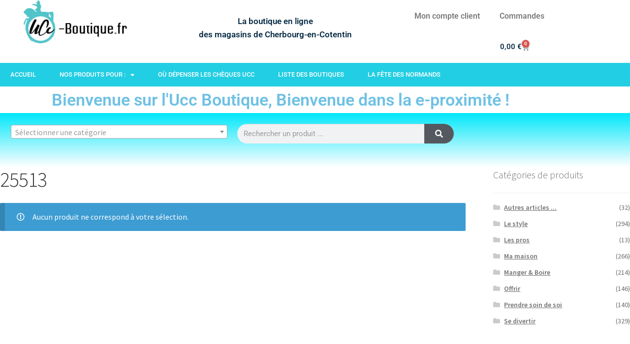

--- FILE ---
content_type: text/html; charset=UTF-8
request_url: https://www.ucc-boutique.fr/etiquette-produit/25513/
body_size: 25519
content:
<!DOCTYPE html>
<html lang="fr-FR">
<head>
	<meta charset="UTF-8">
	<meta name="viewport" content="width=device-width, initial-scale=1.0, viewport-fit=cover" />		<title>25513 &#8211; UCC Boutique</title>
<meta name='robots' content='max-image-preview:large' />
	<style>img:is([sizes="auto" i], [sizes^="auto," i]) { contain-intrinsic-size: 3000px 1500px }</style>
	<script>window._wca = window._wca || [];</script>
<link rel='dns-prefetch' href='//stats.wp.com' />
<link rel='dns-prefetch' href='//fonts.googleapis.com' />
<link rel="alternate" type="application/rss+xml" title="UCC Boutique &raquo; Flux" href="https://www.ucc-boutique.fr/feed/" />
<link rel="alternate" type="application/rss+xml" title="UCC Boutique &raquo; Flux des commentaires" href="https://www.ucc-boutique.fr/comments/feed/" />
<link rel="alternate" type="application/rss+xml" title="Flux pour UCC Boutique &raquo; 25513 Étiquette" href="https://www.ucc-boutique.fr/etiquette-produit/25513/feed/" />
<script>
window._wpemojiSettings = {"baseUrl":"https:\/\/s.w.org\/images\/core\/emoji\/15.0.3\/72x72\/","ext":".png","svgUrl":"https:\/\/s.w.org\/images\/core\/emoji\/15.0.3\/svg\/","svgExt":".svg","source":{"wpemoji":"https:\/\/www.ucc-boutique.fr\/wp-includes\/js\/wp-emoji.js?ver=6.7.4","twemoji":"https:\/\/www.ucc-boutique.fr\/wp-includes\/js\/twemoji.js?ver=6.7.4"}};
/**
 * @output wp-includes/js/wp-emoji-loader.js
 */

/**
 * Emoji Settings as exported in PHP via _print_emoji_detection_script().
 * @typedef WPEmojiSettings
 * @type {object}
 * @property {?object} source
 * @property {?string} source.concatemoji
 * @property {?string} source.twemoji
 * @property {?string} source.wpemoji
 * @property {?boolean} DOMReady
 * @property {?Function} readyCallback
 */

/**
 * Support tests.
 * @typedef SupportTests
 * @type {object}
 * @property {?boolean} flag
 * @property {?boolean} emoji
 */

/**
 * IIFE to detect emoji support and load Twemoji if needed.
 *
 * @param {Window} window
 * @param {Document} document
 * @param {WPEmojiSettings} settings
 */
( function wpEmojiLoader( window, document, settings ) {
	if ( typeof Promise === 'undefined' ) {
		return;
	}

	var sessionStorageKey = 'wpEmojiSettingsSupports';
	var tests = [ 'flag', 'emoji' ];

	/**
	 * Checks whether the browser supports offloading to a Worker.
	 *
	 * @since 6.3.0
	 *
	 * @private
	 *
	 * @returns {boolean}
	 */
	function supportsWorkerOffloading() {
		return (
			typeof Worker !== 'undefined' &&
			typeof OffscreenCanvas !== 'undefined' &&
			typeof URL !== 'undefined' &&
			URL.createObjectURL &&
			typeof Blob !== 'undefined'
		);
	}

	/**
	 * @typedef SessionSupportTests
	 * @type {object}
	 * @property {number} timestamp
	 * @property {SupportTests} supportTests
	 */

	/**
	 * Get support tests from session.
	 *
	 * @since 6.3.0
	 *
	 * @private
	 *
	 * @returns {?SupportTests} Support tests, or null if not set or older than 1 week.
	 */
	function getSessionSupportTests() {
		try {
			/** @type {SessionSupportTests} */
			var item = JSON.parse(
				sessionStorage.getItem( sessionStorageKey )
			);
			if (
				typeof item === 'object' &&
				typeof item.timestamp === 'number' &&
				new Date().valueOf() < item.timestamp + 604800 && // Note: Number is a week in seconds.
				typeof item.supportTests === 'object'
			) {
				return item.supportTests;
			}
		} catch ( e ) {}
		return null;
	}

	/**
	 * Persist the supports in session storage.
	 *
	 * @since 6.3.0
	 *
	 * @private
	 *
	 * @param {SupportTests} supportTests Support tests.
	 */
	function setSessionSupportTests( supportTests ) {
		try {
			/** @type {SessionSupportTests} */
			var item = {
				supportTests: supportTests,
				timestamp: new Date().valueOf()
			};

			sessionStorage.setItem(
				sessionStorageKey,
				JSON.stringify( item )
			);
		} catch ( e ) {}
	}

	/**
	 * Checks if two sets of Emoji characters render the same visually.
	 *
	 * This function may be serialized to run in a Worker. Therefore, it cannot refer to variables from the containing
	 * scope. Everything must be passed by parameters.
	 *
	 * @since 4.9.0
	 *
	 * @private
	 *
	 * @param {CanvasRenderingContext2D} context 2D Context.
	 * @param {string} set1 Set of Emoji to test.
	 * @param {string} set2 Set of Emoji to test.
	 *
	 * @return {boolean} True if the two sets render the same.
	 */
	function emojiSetsRenderIdentically( context, set1, set2 ) {
		// Cleanup from previous test.
		context.clearRect( 0, 0, context.canvas.width, context.canvas.height );
		context.fillText( set1, 0, 0 );
		var rendered1 = new Uint32Array(
			context.getImageData(
				0,
				0,
				context.canvas.width,
				context.canvas.height
			).data
		);

		// Cleanup from previous test.
		context.clearRect( 0, 0, context.canvas.width, context.canvas.height );
		context.fillText( set2, 0, 0 );
		var rendered2 = new Uint32Array(
			context.getImageData(
				0,
				0,
				context.canvas.width,
				context.canvas.height
			).data
		);

		return rendered1.every( function ( rendered2Data, index ) {
			return rendered2Data === rendered2[ index ];
		} );
	}

	/**
	 * Determines if the browser properly renders Emoji that Twemoji can supplement.
	 *
	 * This function may be serialized to run in a Worker. Therefore, it cannot refer to variables from the containing
	 * scope. Everything must be passed by parameters.
	 *
	 * @since 4.2.0
	 *
	 * @private
	 *
	 * @param {CanvasRenderingContext2D} context 2D Context.
	 * @param {string} type Whether to test for support of "flag" or "emoji".
	 * @param {Function} emojiSetsRenderIdentically Reference to emojiSetsRenderIdentically function, needed due to minification.
	 *
	 * @return {boolean} True if the browser can render emoji, false if it cannot.
	 */
	function browserSupportsEmoji( context, type, emojiSetsRenderIdentically ) {
		var isIdentical;

		switch ( type ) {
			case 'flag':
				/*
				 * Test for Transgender flag compatibility. Added in Unicode 13.
				 *
				 * To test for support, we try to render it, and compare the rendering to how it would look if
				 * the browser doesn't render it correctly (white flag emoji + transgender symbol).
				 */
				isIdentical = emojiSetsRenderIdentically(
					context,
					'\uD83C\uDFF3\uFE0F\u200D\u26A7\uFE0F', // as a zero-width joiner sequence
					'\uD83C\uDFF3\uFE0F\u200B\u26A7\uFE0F' // separated by a zero-width space
				);

				if ( isIdentical ) {
					return false;
				}

				/*
				 * Test for UN flag compatibility. This is the least supported of the letter locale flags,
				 * so gives us an easy test for full support.
				 *
				 * To test for support, we try to render it, and compare the rendering to how it would look if
				 * the browser doesn't render it correctly ([U] + [N]).
				 */
				isIdentical = emojiSetsRenderIdentically(
					context,
					'\uD83C\uDDFA\uD83C\uDDF3', // as the sequence of two code points
					'\uD83C\uDDFA\u200B\uD83C\uDDF3' // as the two code points separated by a zero-width space
				);

				if ( isIdentical ) {
					return false;
				}

				/*
				 * Test for English flag compatibility. England is a country in the United Kingdom, it
				 * does not have a two letter locale code but rather a five letter sub-division code.
				 *
				 * To test for support, we try to render it, and compare the rendering to how it would look if
				 * the browser doesn't render it correctly (black flag emoji + [G] + [B] + [E] + [N] + [G]).
				 */
				isIdentical = emojiSetsRenderIdentically(
					context,
					// as the flag sequence
					'\uD83C\uDFF4\uDB40\uDC67\uDB40\uDC62\uDB40\uDC65\uDB40\uDC6E\uDB40\uDC67\uDB40\uDC7F',
					// with each code point separated by a zero-width space
					'\uD83C\uDFF4\u200B\uDB40\uDC67\u200B\uDB40\uDC62\u200B\uDB40\uDC65\u200B\uDB40\uDC6E\u200B\uDB40\uDC67\u200B\uDB40\uDC7F'
				);

				return ! isIdentical;
			case 'emoji':
				/*
				 * Four and twenty blackbirds baked in a pie.
				 *
				 * To test for Emoji 15.0 support, try to render a new emoji: Blackbird.
				 *
				 * The Blackbird is a ZWJ sequence combining 🐦 Bird and ⬛ large black square.,
				 *
				 * 0x1F426 (\uD83D\uDC26) == Bird
				 * 0x200D == Zero-Width Joiner (ZWJ) that links the code points for the new emoji or
				 * 0x200B == Zero-Width Space (ZWS) that is rendered for clients not supporting the new emoji.
				 * 0x2B1B == Large Black Square
				 *
				 * When updating this test for future Emoji releases, ensure that individual emoji that make up the
				 * sequence come from older emoji standards.
				 */
				isIdentical = emojiSetsRenderIdentically(
					context,
					'\uD83D\uDC26\u200D\u2B1B', // as the zero-width joiner sequence
					'\uD83D\uDC26\u200B\u2B1B' // separated by a zero-width space
				);

				return ! isIdentical;
		}

		return false;
	}

	/**
	 * Checks emoji support tests.
	 *
	 * This function may be serialized to run in a Worker. Therefore, it cannot refer to variables from the containing
	 * scope. Everything must be passed by parameters.
	 *
	 * @since 6.3.0
	 *
	 * @private
	 *
	 * @param {string[]} tests Tests.
	 * @param {Function} browserSupportsEmoji Reference to browserSupportsEmoji function, needed due to minification.
	 * @param {Function} emojiSetsRenderIdentically Reference to emojiSetsRenderIdentically function, needed due to minification.
	 *
	 * @return {SupportTests} Support tests.
	 */
	function testEmojiSupports( tests, browserSupportsEmoji, emojiSetsRenderIdentically ) {
		var canvas;
		if (
			typeof WorkerGlobalScope !== 'undefined' &&
			self instanceof WorkerGlobalScope
		) {
			canvas = new OffscreenCanvas( 300, 150 ); // Dimensions are default for HTMLCanvasElement.
		} else {
			canvas = document.createElement( 'canvas' );
		}

		var context = canvas.getContext( '2d', { willReadFrequently: true } );

		/*
		 * Chrome on OS X added native emoji rendering in M41. Unfortunately,
		 * it doesn't work when the font is bolder than 500 weight. So, we
		 * check for bold rendering support to avoid invisible emoji in Chrome.
		 */
		context.textBaseline = 'top';
		context.font = '600 32px Arial';

		var supports = {};
		tests.forEach( function ( test ) {
			supports[ test ] = browserSupportsEmoji( context, test, emojiSetsRenderIdentically );
		} );
		return supports;
	}

	/**
	 * Adds a script to the head of the document.
	 *
	 * @ignore
	 *
	 * @since 4.2.0
	 *
	 * @param {string} src The url where the script is located.
	 *
	 * @return {void}
	 */
	function addScript( src ) {
		var script = document.createElement( 'script' );
		script.src = src;
		script.defer = true;
		document.head.appendChild( script );
	}

	settings.supports = {
		everything: true,
		everythingExceptFlag: true
	};

	// Create a promise for DOMContentLoaded since the worker logic may finish after the event has fired.
	var domReadyPromise = new Promise( function ( resolve ) {
		document.addEventListener( 'DOMContentLoaded', resolve, {
			once: true
		} );
	} );

	// Obtain the emoji support from the browser, asynchronously when possible.
	new Promise( function ( resolve ) {
		var supportTests = getSessionSupportTests();
		if ( supportTests ) {
			resolve( supportTests );
			return;
		}

		if ( supportsWorkerOffloading() ) {
			try {
				// Note that the functions are being passed as arguments due to minification.
				var workerScript =
					'postMessage(' +
					testEmojiSupports.toString() +
					'(' +
					[
						JSON.stringify( tests ),
						browserSupportsEmoji.toString(),
						emojiSetsRenderIdentically.toString()
					].join( ',' ) +
					'));';
				var blob = new Blob( [ workerScript ], {
					type: 'text/javascript'
				} );
				var worker = new Worker( URL.createObjectURL( blob ), { name: 'wpTestEmojiSupports' } );
				worker.onmessage = function ( event ) {
					supportTests = event.data;
					setSessionSupportTests( supportTests );
					worker.terminate();
					resolve( supportTests );
				};
				return;
			} catch ( e ) {}
		}

		supportTests = testEmojiSupports( tests, browserSupportsEmoji, emojiSetsRenderIdentically );
		setSessionSupportTests( supportTests );
		resolve( supportTests );
	} )
		// Once the browser emoji support has been obtained from the session, finalize the settings.
		.then( function ( supportTests ) {
			/*
			 * Tests the browser support for flag emojis and other emojis, and adjusts the
			 * support settings accordingly.
			 */
			for ( var test in supportTests ) {
				settings.supports[ test ] = supportTests[ test ];

				settings.supports.everything =
					settings.supports.everything && settings.supports[ test ];

				if ( 'flag' !== test ) {
					settings.supports.everythingExceptFlag =
						settings.supports.everythingExceptFlag &&
						settings.supports[ test ];
				}
			}

			settings.supports.everythingExceptFlag =
				settings.supports.everythingExceptFlag &&
				! settings.supports.flag;

			// Sets DOMReady to false and assigns a ready function to settings.
			settings.DOMReady = false;
			settings.readyCallback = function () {
				settings.DOMReady = true;
			};
		} )
		.then( function () {
			return domReadyPromise;
		} )
		.then( function () {
			// When the browser can not render everything we need to load a polyfill.
			if ( ! settings.supports.everything ) {
				settings.readyCallback();

				var src = settings.source || {};

				if ( src.concatemoji ) {
					addScript( src.concatemoji );
				} else if ( src.wpemoji && src.twemoji ) {
					addScript( src.twemoji );
					addScript( src.wpemoji );
				}
			}
		} );
} )( window, document, window._wpemojiSettings );
</script>
<style id='wp-emoji-styles-inline-css'>

	img.wp-smiley, img.emoji {
		display: inline !important;
		border: none !important;
		box-shadow: none !important;
		height: 1em !important;
		width: 1em !important;
		margin: 0 0.07em !important;
		vertical-align: -0.1em !important;
		background: none !important;
		padding: 0 !important;
	}
</style>
<link rel='stylesheet' id='wp-block-library-css' href='https://www.ucc-boutique.fr/wp-includes/css/dist/block-library/style.css?ver=6.7.4' media='all' />
<style id='wp-block-library-theme-inline-css'>
.wp-block-audio :where(figcaption){
  color:#555;
  font-size:13px;
  text-align:center;
}
.is-dark-theme .wp-block-audio :where(figcaption){
  color:#ffffffa6;
}

.wp-block-audio{
  margin:0 0 1em;
}

.wp-block-code{
  border:1px solid #ccc;
  border-radius:4px;
  font-family:Menlo,Consolas,monaco,monospace;
  padding:.8em 1em;
}

.wp-block-embed :where(figcaption){
  color:#555;
  font-size:13px;
  text-align:center;
}
.is-dark-theme .wp-block-embed :where(figcaption){
  color:#ffffffa6;
}

.wp-block-embed{
  margin:0 0 1em;
}

.blocks-gallery-caption{
  color:#555;
  font-size:13px;
  text-align:center;
}
.is-dark-theme .blocks-gallery-caption{
  color:#ffffffa6;
}

:root :where(.wp-block-image figcaption){
  color:#555;
  font-size:13px;
  text-align:center;
}
.is-dark-theme :root :where(.wp-block-image figcaption){
  color:#ffffffa6;
}

.wp-block-image{
  margin:0 0 1em;
}

.wp-block-pullquote{
  border-bottom:4px solid;
  border-top:4px solid;
  color:currentColor;
  margin-bottom:1.75em;
}
.wp-block-pullquote cite,.wp-block-pullquote footer,.wp-block-pullquote__citation{
  color:currentColor;
  font-size:.8125em;
  font-style:normal;
  text-transform:uppercase;
}

.wp-block-quote{
  border-left:.25em solid;
  margin:0 0 1.75em;
  padding-left:1em;
}
.wp-block-quote cite,.wp-block-quote footer{
  color:currentColor;
  font-size:.8125em;
  font-style:normal;
  position:relative;
}
.wp-block-quote:where(.has-text-align-right){
  border-left:none;
  border-right:.25em solid;
  padding-left:0;
  padding-right:1em;
}
.wp-block-quote:where(.has-text-align-center){
  border:none;
  padding-left:0;
}
.wp-block-quote.is-large,.wp-block-quote.is-style-large,.wp-block-quote:where(.is-style-plain){
  border:none;
}

.wp-block-search .wp-block-search__label{
  font-weight:700;
}

.wp-block-search__button{
  border:1px solid #ccc;
  padding:.375em .625em;
}

:where(.wp-block-group.has-background){
  padding:1.25em 2.375em;
}

.wp-block-separator.has-css-opacity{
  opacity:.4;
}

.wp-block-separator{
  border:none;
  border-bottom:2px solid;
  margin-left:auto;
  margin-right:auto;
}
.wp-block-separator.has-alpha-channel-opacity{
  opacity:1;
}
.wp-block-separator:not(.is-style-wide):not(.is-style-dots){
  width:100px;
}
.wp-block-separator.has-background:not(.is-style-dots){
  border-bottom:none;
  height:1px;
}
.wp-block-separator.has-background:not(.is-style-wide):not(.is-style-dots){
  height:2px;
}

.wp-block-table{
  margin:0 0 1em;
}
.wp-block-table td,.wp-block-table th{
  word-break:normal;
}
.wp-block-table :where(figcaption){
  color:#555;
  font-size:13px;
  text-align:center;
}
.is-dark-theme .wp-block-table :where(figcaption){
  color:#ffffffa6;
}

.wp-block-video :where(figcaption){
  color:#555;
  font-size:13px;
  text-align:center;
}
.is-dark-theme .wp-block-video :where(figcaption){
  color:#ffffffa6;
}

.wp-block-video{
  margin:0 0 1em;
}

:root :where(.wp-block-template-part.has-background){
  margin-bottom:0;
  margin-top:0;
  padding:1.25em 2.375em;
}
</style>
<link rel='stylesheet' id='mediaelement-css' href='https://www.ucc-boutique.fr/wp-includes/js/mediaelement/mediaelementplayer-legacy.min.css?ver=4.2.17' media='all' />
<link rel='stylesheet' id='wp-mediaelement-css' href='https://www.ucc-boutique.fr/wp-includes/js/mediaelement/wp-mediaelement.css?ver=6.7.4' media='all' />
<style id='jetpack-sharing-buttons-style-inline-css'>
.jetpack-sharing-buttons__services-list{display:flex;flex-direction:row;flex-wrap:wrap;gap:0;list-style-type:none;margin:5px;padding:0}.jetpack-sharing-buttons__services-list.has-small-icon-size{font-size:12px}.jetpack-sharing-buttons__services-list.has-normal-icon-size{font-size:16px}.jetpack-sharing-buttons__services-list.has-large-icon-size{font-size:24px}.jetpack-sharing-buttons__services-list.has-huge-icon-size{font-size:36px}@media print{.jetpack-sharing-buttons__services-list{display:none!important}}.editor-styles-wrapper .wp-block-jetpack-sharing-buttons{gap:0;padding-inline-start:0}ul.jetpack-sharing-buttons__services-list.has-background{padding:1.25em 2.375em}
</style>
<link rel='stylesheet' id='storefront-gutenberg-blocks-css' href='https://www.ucc-boutique.fr/wp-content/themes/storefront/assets/css/base/gutenberg-blocks.css?ver=4.6.2' media='all' />
<style id='storefront-gutenberg-blocks-inline-css'>

				.wp-block-button__link:not(.has-text-color) {
					color: #333333;
				}

				.wp-block-button__link:not(.has-text-color):hover,
				.wp-block-button__link:not(.has-text-color):focus,
				.wp-block-button__link:not(.has-text-color):active {
					color: #333333;
				}

				.wp-block-button__link:not(.has-background) {
					background-color: #eeeeee;
				}

				.wp-block-button__link:not(.has-background):hover,
				.wp-block-button__link:not(.has-background):focus,
				.wp-block-button__link:not(.has-background):active {
					border-color: #d5d5d5;
					background-color: #d5d5d5;
				}

				.wc-block-grid__products .wc-block-grid__product .wp-block-button__link {
					background-color: #eeeeee;
					border-color: #eeeeee;
					color: #333333;
				}

				.wp-block-quote footer,
				.wp-block-quote cite,
				.wp-block-quote__citation {
					color: #6d6d6d;
				}

				.wp-block-pullquote cite,
				.wp-block-pullquote footer,
				.wp-block-pullquote__citation {
					color: #6d6d6d;
				}

				.wp-block-image figcaption {
					color: #6d6d6d;
				}

				.wp-block-separator.is-style-dots::before {
					color: #333333;
				}

				.wp-block-file a.wp-block-file__button {
					color: #333333;
					background-color: #eeeeee;
					border-color: #eeeeee;
				}

				.wp-block-file a.wp-block-file__button:hover,
				.wp-block-file a.wp-block-file__button:focus,
				.wp-block-file a.wp-block-file__button:active {
					color: #333333;
					background-color: #d5d5d5;
				}

				.wp-block-code,
				.wp-block-preformatted pre {
					color: #6d6d6d;
				}

				.wp-block-table:not( .has-background ):not( .is-style-stripes ) tbody tr:nth-child(2n) td {
					background-color: #fdfdfd;
				}

				.wp-block-cover .wp-block-cover__inner-container h1:not(.has-text-color),
				.wp-block-cover .wp-block-cover__inner-container h2:not(.has-text-color),
				.wp-block-cover .wp-block-cover__inner-container h3:not(.has-text-color),
				.wp-block-cover .wp-block-cover__inner-container h4:not(.has-text-color),
				.wp-block-cover .wp-block-cover__inner-container h5:not(.has-text-color),
				.wp-block-cover .wp-block-cover__inner-container h6:not(.has-text-color) {
					color: #000000;
				}

				div.wc-block-components-price-slider__range-input-progress,
				.rtl .wc-block-components-price-slider__range-input-progress {
					--range-color: #7f54b3;
				}

				/* Target only IE11 */
				@media all and (-ms-high-contrast: none), (-ms-high-contrast: active) {
					.wc-block-components-price-slider__range-input-progress {
						background: #7f54b3;
					}
				}

				.wc-block-components-button:not(.is-link) {
					background-color: #333333;
					color: #ffffff;
				}

				.wc-block-components-button:not(.is-link):hover,
				.wc-block-components-button:not(.is-link):focus,
				.wc-block-components-button:not(.is-link):active {
					background-color: #1a1a1a;
					color: #ffffff;
				}

				.wc-block-components-button:not(.is-link):disabled {
					background-color: #333333;
					color: #ffffff;
				}

				.wc-block-cart__submit-container {
					background-color: #fff;
				}

				.wc-block-cart__submit-container::before {
					color: rgba(220,220,220,0.5);
				}

				.wc-block-components-order-summary-item__quantity {
					background-color: #fff;
					border-color: #6d6d6d;
					box-shadow: 0 0 0 2px #fff;
					color: #6d6d6d;
				}
			
</style>
<style id='classic-theme-styles-inline-css'>
/**
 * These rules are needed for backwards compatibility.
 * They should match the button element rules in the base theme.json file.
 */
.wp-block-button__link {
	color: #ffffff;
	background-color: #32373c;
	border-radius: 9999px; /* 100% causes an oval, but any explicit but really high value retains the pill shape. */

	/* This needs a low specificity so it won't override the rules from the button element if defined in theme.json. */
	box-shadow: none;
	text-decoration: none;

	/* The extra 2px are added to size solids the same as the outline versions.*/
	padding: calc(0.667em + 2px) calc(1.333em + 2px);

	font-size: 1.125em;
}

.wp-block-file__button {
	background: #32373c;
	color: #ffffff;
	text-decoration: none;
}

</style>
<style id='global-styles-inline-css'>
:root{--wp--preset--aspect-ratio--square: 1;--wp--preset--aspect-ratio--4-3: 4/3;--wp--preset--aspect-ratio--3-4: 3/4;--wp--preset--aspect-ratio--3-2: 3/2;--wp--preset--aspect-ratio--2-3: 2/3;--wp--preset--aspect-ratio--16-9: 16/9;--wp--preset--aspect-ratio--9-16: 9/16;--wp--preset--color--black: #000000;--wp--preset--color--cyan-bluish-gray: #abb8c3;--wp--preset--color--white: #ffffff;--wp--preset--color--pale-pink: #f78da7;--wp--preset--color--vivid-red: #cf2e2e;--wp--preset--color--luminous-vivid-orange: #ff6900;--wp--preset--color--luminous-vivid-amber: #fcb900;--wp--preset--color--light-green-cyan: #7bdcb5;--wp--preset--color--vivid-green-cyan: #00d084;--wp--preset--color--pale-cyan-blue: #8ed1fc;--wp--preset--color--vivid-cyan-blue: #0693e3;--wp--preset--color--vivid-purple: #9b51e0;--wp--preset--gradient--vivid-cyan-blue-to-vivid-purple: linear-gradient(135deg,rgba(6,147,227,1) 0%,rgb(155,81,224) 100%);--wp--preset--gradient--light-green-cyan-to-vivid-green-cyan: linear-gradient(135deg,rgb(122,220,180) 0%,rgb(0,208,130) 100%);--wp--preset--gradient--luminous-vivid-amber-to-luminous-vivid-orange: linear-gradient(135deg,rgba(252,185,0,1) 0%,rgba(255,105,0,1) 100%);--wp--preset--gradient--luminous-vivid-orange-to-vivid-red: linear-gradient(135deg,rgba(255,105,0,1) 0%,rgb(207,46,46) 100%);--wp--preset--gradient--very-light-gray-to-cyan-bluish-gray: linear-gradient(135deg,rgb(238,238,238) 0%,rgb(169,184,195) 100%);--wp--preset--gradient--cool-to-warm-spectrum: linear-gradient(135deg,rgb(74,234,220) 0%,rgb(151,120,209) 20%,rgb(207,42,186) 40%,rgb(238,44,130) 60%,rgb(251,105,98) 80%,rgb(254,248,76) 100%);--wp--preset--gradient--blush-light-purple: linear-gradient(135deg,rgb(255,206,236) 0%,rgb(152,150,240) 100%);--wp--preset--gradient--blush-bordeaux: linear-gradient(135deg,rgb(254,205,165) 0%,rgb(254,45,45) 50%,rgb(107,0,62) 100%);--wp--preset--gradient--luminous-dusk: linear-gradient(135deg,rgb(255,203,112) 0%,rgb(199,81,192) 50%,rgb(65,88,208) 100%);--wp--preset--gradient--pale-ocean: linear-gradient(135deg,rgb(255,245,203) 0%,rgb(182,227,212) 50%,rgb(51,167,181) 100%);--wp--preset--gradient--electric-grass: linear-gradient(135deg,rgb(202,248,128) 0%,rgb(113,206,126) 100%);--wp--preset--gradient--midnight: linear-gradient(135deg,rgb(2,3,129) 0%,rgb(40,116,252) 100%);--wp--preset--font-size--small: 14px;--wp--preset--font-size--medium: 23px;--wp--preset--font-size--large: 26px;--wp--preset--font-size--x-large: 42px;--wp--preset--font-size--normal: 16px;--wp--preset--font-size--huge: 37px;--wp--preset--spacing--20: 0.44rem;--wp--preset--spacing--30: 0.67rem;--wp--preset--spacing--40: 1rem;--wp--preset--spacing--50: 1.5rem;--wp--preset--spacing--60: 2.25rem;--wp--preset--spacing--70: 3.38rem;--wp--preset--spacing--80: 5.06rem;--wp--preset--shadow--natural: 6px 6px 9px rgba(0, 0, 0, 0.2);--wp--preset--shadow--deep: 12px 12px 50px rgba(0, 0, 0, 0.4);--wp--preset--shadow--sharp: 6px 6px 0px rgba(0, 0, 0, 0.2);--wp--preset--shadow--outlined: 6px 6px 0px -3px rgba(255, 255, 255, 1), 6px 6px rgba(0, 0, 0, 1);--wp--preset--shadow--crisp: 6px 6px 0px rgba(0, 0, 0, 1);}:root :where(.is-layout-flow) > :first-child{margin-block-start: 0;}:root :where(.is-layout-flow) > :last-child{margin-block-end: 0;}:root :where(.is-layout-flow) > *{margin-block-start: 24px;margin-block-end: 0;}:root :where(.is-layout-constrained) > :first-child{margin-block-start: 0;}:root :where(.is-layout-constrained) > :last-child{margin-block-end: 0;}:root :where(.is-layout-constrained) > *{margin-block-start: 24px;margin-block-end: 0;}:root :where(.is-layout-flex){gap: 24px;}:root :where(.is-layout-grid){gap: 24px;}body .is-layout-flex{display: flex;}.is-layout-flex{flex-wrap: wrap;align-items: center;}.is-layout-flex > :is(*, div){margin: 0;}body .is-layout-grid{display: grid;}.is-layout-grid > :is(*, div){margin: 0;}.has-black-color{color: var(--wp--preset--color--black) !important;}.has-cyan-bluish-gray-color{color: var(--wp--preset--color--cyan-bluish-gray) !important;}.has-white-color{color: var(--wp--preset--color--white) !important;}.has-pale-pink-color{color: var(--wp--preset--color--pale-pink) !important;}.has-vivid-red-color{color: var(--wp--preset--color--vivid-red) !important;}.has-luminous-vivid-orange-color{color: var(--wp--preset--color--luminous-vivid-orange) !important;}.has-luminous-vivid-amber-color{color: var(--wp--preset--color--luminous-vivid-amber) !important;}.has-light-green-cyan-color{color: var(--wp--preset--color--light-green-cyan) !important;}.has-vivid-green-cyan-color{color: var(--wp--preset--color--vivid-green-cyan) !important;}.has-pale-cyan-blue-color{color: var(--wp--preset--color--pale-cyan-blue) !important;}.has-vivid-cyan-blue-color{color: var(--wp--preset--color--vivid-cyan-blue) !important;}.has-vivid-purple-color{color: var(--wp--preset--color--vivid-purple) !important;}.has-black-background-color{background-color: var(--wp--preset--color--black) !important;}.has-cyan-bluish-gray-background-color{background-color: var(--wp--preset--color--cyan-bluish-gray) !important;}.has-white-background-color{background-color: var(--wp--preset--color--white) !important;}.has-pale-pink-background-color{background-color: var(--wp--preset--color--pale-pink) !important;}.has-vivid-red-background-color{background-color: var(--wp--preset--color--vivid-red) !important;}.has-luminous-vivid-orange-background-color{background-color: var(--wp--preset--color--luminous-vivid-orange) !important;}.has-luminous-vivid-amber-background-color{background-color: var(--wp--preset--color--luminous-vivid-amber) !important;}.has-light-green-cyan-background-color{background-color: var(--wp--preset--color--light-green-cyan) !important;}.has-vivid-green-cyan-background-color{background-color: var(--wp--preset--color--vivid-green-cyan) !important;}.has-pale-cyan-blue-background-color{background-color: var(--wp--preset--color--pale-cyan-blue) !important;}.has-vivid-cyan-blue-background-color{background-color: var(--wp--preset--color--vivid-cyan-blue) !important;}.has-vivid-purple-background-color{background-color: var(--wp--preset--color--vivid-purple) !important;}.has-black-border-color{border-color: var(--wp--preset--color--black) !important;}.has-cyan-bluish-gray-border-color{border-color: var(--wp--preset--color--cyan-bluish-gray) !important;}.has-white-border-color{border-color: var(--wp--preset--color--white) !important;}.has-pale-pink-border-color{border-color: var(--wp--preset--color--pale-pink) !important;}.has-vivid-red-border-color{border-color: var(--wp--preset--color--vivid-red) !important;}.has-luminous-vivid-orange-border-color{border-color: var(--wp--preset--color--luminous-vivid-orange) !important;}.has-luminous-vivid-amber-border-color{border-color: var(--wp--preset--color--luminous-vivid-amber) !important;}.has-light-green-cyan-border-color{border-color: var(--wp--preset--color--light-green-cyan) !important;}.has-vivid-green-cyan-border-color{border-color: var(--wp--preset--color--vivid-green-cyan) !important;}.has-pale-cyan-blue-border-color{border-color: var(--wp--preset--color--pale-cyan-blue) !important;}.has-vivid-cyan-blue-border-color{border-color: var(--wp--preset--color--vivid-cyan-blue) !important;}.has-vivid-purple-border-color{border-color: var(--wp--preset--color--vivid-purple) !important;}.has-vivid-cyan-blue-to-vivid-purple-gradient-background{background: var(--wp--preset--gradient--vivid-cyan-blue-to-vivid-purple) !important;}.has-light-green-cyan-to-vivid-green-cyan-gradient-background{background: var(--wp--preset--gradient--light-green-cyan-to-vivid-green-cyan) !important;}.has-luminous-vivid-amber-to-luminous-vivid-orange-gradient-background{background: var(--wp--preset--gradient--luminous-vivid-amber-to-luminous-vivid-orange) !important;}.has-luminous-vivid-orange-to-vivid-red-gradient-background{background: var(--wp--preset--gradient--luminous-vivid-orange-to-vivid-red) !important;}.has-very-light-gray-to-cyan-bluish-gray-gradient-background{background: var(--wp--preset--gradient--very-light-gray-to-cyan-bluish-gray) !important;}.has-cool-to-warm-spectrum-gradient-background{background: var(--wp--preset--gradient--cool-to-warm-spectrum) !important;}.has-blush-light-purple-gradient-background{background: var(--wp--preset--gradient--blush-light-purple) !important;}.has-blush-bordeaux-gradient-background{background: var(--wp--preset--gradient--blush-bordeaux) !important;}.has-luminous-dusk-gradient-background{background: var(--wp--preset--gradient--luminous-dusk) !important;}.has-pale-ocean-gradient-background{background: var(--wp--preset--gradient--pale-ocean) !important;}.has-electric-grass-gradient-background{background: var(--wp--preset--gradient--electric-grass) !important;}.has-midnight-gradient-background{background: var(--wp--preset--gradient--midnight) !important;}.has-small-font-size{font-size: var(--wp--preset--font-size--small) !important;}.has-medium-font-size{font-size: var(--wp--preset--font-size--medium) !important;}.has-large-font-size{font-size: var(--wp--preset--font-size--large) !important;}.has-x-large-font-size{font-size: var(--wp--preset--font-size--x-large) !important;}
:root :where(.wp-block-pullquote){font-size: 1.5em;line-height: 1.6;}
</style>
<link rel='stylesheet' id='child-theme-generator-css' href='https://www.ucc-boutique.fr/wp-content/plugins/child-theme-generator/public/css/child-theme-generator-public.css?ver=1.0.0' media='all' />
<style id='woocommerce-inline-inline-css'>
.woocommerce form .form-row .required { visibility: visible; }
</style>
<link rel='stylesheet' id='brands-styles-css' href='https://www.ucc-boutique.fr/wp-content/plugins/woocommerce/assets/css/brands.css?ver=10.3.7' media='all' />
<link rel='stylesheet' id='storefront-style-css' href='https://www.ucc-boutique.fr/wp-content/themes/storefront/style.css?ver=4.6.2' media='all' />
<style id='storefront-style-inline-css'>

			.main-navigation ul li a,
			.site-title a,
			ul.menu li a,
			.site-branding h1 a,
			button.menu-toggle,
			button.menu-toggle:hover,
			.handheld-navigation .dropdown-toggle {
				color: #333333;
			}

			button.menu-toggle,
			button.menu-toggle:hover {
				border-color: #333333;
			}

			.main-navigation ul li a:hover,
			.main-navigation ul li:hover > a,
			.site-title a:hover,
			.site-header ul.menu li.current-menu-item > a {
				color: #747474;
			}

			table:not( .has-background ) th {
				background-color: #f8f8f8;
			}

			table:not( .has-background ) tbody td {
				background-color: #fdfdfd;
			}

			table:not( .has-background ) tbody tr:nth-child(2n) td,
			fieldset,
			fieldset legend {
				background-color: #fbfbfb;
			}

			.site-header,
			.secondary-navigation ul ul,
			.main-navigation ul.menu > li.menu-item-has-children:after,
			.secondary-navigation ul.menu ul,
			.storefront-handheld-footer-bar,
			.storefront-handheld-footer-bar ul li > a,
			.storefront-handheld-footer-bar ul li.search .site-search,
			button.menu-toggle,
			button.menu-toggle:hover {
				background-color: #ffffff;
			}

			p.site-description,
			.site-header,
			.storefront-handheld-footer-bar {
				color: #404040;
			}

			button.menu-toggle:after,
			button.menu-toggle:before,
			button.menu-toggle span:before {
				background-color: #333333;
			}

			h1, h2, h3, h4, h5, h6, .wc-block-grid__product-title {
				color: #333333;
			}

			.widget h1 {
				border-bottom-color: #333333;
			}

			body,
			.secondary-navigation a {
				color: #6d6d6d;
			}

			.widget-area .widget a,
			.hentry .entry-header .posted-on a,
			.hentry .entry-header .post-author a,
			.hentry .entry-header .post-comments a,
			.hentry .entry-header .byline a {
				color: #727272;
			}

			a {
				color: #7f54b3;
			}

			a:focus,
			button:focus,
			.button.alt:focus,
			input:focus,
			textarea:focus,
			input[type="button"]:focus,
			input[type="reset"]:focus,
			input[type="submit"]:focus,
			input[type="email"]:focus,
			input[type="tel"]:focus,
			input[type="url"]:focus,
			input[type="password"]:focus,
			input[type="search"]:focus {
				outline-color: #7f54b3;
			}

			button, input[type="button"], input[type="reset"], input[type="submit"], .button, .widget a.button {
				background-color: #eeeeee;
				border-color: #eeeeee;
				color: #333333;
			}

			button:hover, input[type="button"]:hover, input[type="reset"]:hover, input[type="submit"]:hover, .button:hover, .widget a.button:hover {
				background-color: #d5d5d5;
				border-color: #d5d5d5;
				color: #333333;
			}

			button.alt, input[type="button"].alt, input[type="reset"].alt, input[type="submit"].alt, .button.alt, .widget-area .widget a.button.alt {
				background-color: #333333;
				border-color: #333333;
				color: #ffffff;
			}

			button.alt:hover, input[type="button"].alt:hover, input[type="reset"].alt:hover, input[type="submit"].alt:hover, .button.alt:hover, .widget-area .widget a.button.alt:hover {
				background-color: #1a1a1a;
				border-color: #1a1a1a;
				color: #ffffff;
			}

			.pagination .page-numbers li .page-numbers.current {
				background-color: #e6e6e6;
				color: #636363;
			}

			#comments .comment-list .comment-content .comment-text {
				background-color: #f8f8f8;
			}

			.site-footer {
				background-color: #f0f0f0;
				color: #6d6d6d;
			}

			.site-footer a:not(.button):not(.components-button) {
				color: #333333;
			}

			.site-footer .storefront-handheld-footer-bar a:not(.button):not(.components-button) {
				color: #333333;
			}

			.site-footer h1, .site-footer h2, .site-footer h3, .site-footer h4, .site-footer h5, .site-footer h6, .site-footer .widget .widget-title, .site-footer .widget .widgettitle {
				color: #333333;
			}

			.page-template-template-homepage.has-post-thumbnail .type-page.has-post-thumbnail .entry-title {
				color: #000000;
			}

			.page-template-template-homepage.has-post-thumbnail .type-page.has-post-thumbnail .entry-content {
				color: #000000;
			}

			@media screen and ( min-width: 768px ) {
				.secondary-navigation ul.menu a:hover {
					color: #595959;
				}

				.secondary-navigation ul.menu a {
					color: #404040;
				}

				.main-navigation ul.menu ul.sub-menu,
				.main-navigation ul.nav-menu ul.children {
					background-color: #f0f0f0;
				}

				.site-header {
					border-bottom-color: #f0f0f0;
				}
			}
</style>
<link rel='stylesheet' id='storefront-icons-css' href='https://www.ucc-boutique.fr/wp-content/themes/storefront/assets/css/base/icons.css?ver=4.6.2' media='all' />
<link rel='stylesheet' id='storefront-fonts-css' href='https://fonts.googleapis.com/css?family=Source+Sans+Pro%3A400%2C300%2C300italic%2C400italic%2C600%2C700%2C900&#038;subset=latin%2Clatin-ext&#038;ver=4.6.2' media='all' />
<link rel='stylesheet' id='storefront-jetpack-widgets-css' href='https://www.ucc-boutique.fr/wp-content/themes/storefront/assets/css/jetpack/widgets.css?ver=4.6.2' media='all' />
<link rel='stylesheet' id='elementor-frontend-css' href='https://www.ucc-boutique.fr/wp-content/plugins/elementor/assets/css/frontend.css?ver=3.34.1' media='all' />
<link rel='stylesheet' id='widget-image-css' href='https://www.ucc-boutique.fr/wp-content/plugins/elementor/assets/css/widget-image.min.css?ver=3.34.1' media='all' />
<link rel='stylesheet' id='widget-icon-box-css' href='https://www.ucc-boutique.fr/wp-content/plugins/elementor/assets/css/widget-icon-box.min.css?ver=3.34.1' media='all' />
<link rel='stylesheet' id='widget-nav-menu-css' href='https://www.ucc-boutique.fr/wp-content/plugins/elementor-pro/assets/css/widget-nav-menu.min.css?ver=3.29.2' media='all' />
<link rel='stylesheet' id='widget-woocommerce-menu-cart-css' href='https://www.ucc-boutique.fr/wp-content/plugins/elementor-pro/assets/css/widget-woocommerce-menu-cart.min.css?ver=3.29.2' media='all' />
<link rel='stylesheet' id='widget-heading-css' href='https://www.ucc-boutique.fr/wp-content/plugins/elementor/assets/css/widget-heading.min.css?ver=3.34.1' media='all' />
<link rel='stylesheet' id='swiper-css' href='https://www.ucc-boutique.fr/wp-content/plugins/elementor/assets/lib/swiper/v8/css/swiper.css?ver=8.4.5' media='all' />
<link rel='stylesheet' id='e-swiper-css' href='https://www.ucc-boutique.fr/wp-content/plugins/elementor/assets/css/conditionals/e-swiper.css?ver=3.34.1' media='all' />
<link rel='stylesheet' id='widget-search-form-css' href='https://www.ucc-boutique.fr/wp-content/plugins/elementor-pro/assets/css/widget-search-form.min.css?ver=3.29.2' media='all' />
<link rel='stylesheet' id='elementor-icons-shared-0-css' href='https://www.ucc-boutique.fr/wp-content/plugins/elementor/assets/lib/font-awesome/css/fontawesome.css?ver=5.15.3' media='all' />
<link rel='stylesheet' id='elementor-icons-fa-solid-css' href='https://www.ucc-boutique.fr/wp-content/plugins/elementor/assets/lib/font-awesome/css/solid.css?ver=5.15.3' media='all' />
<link rel='stylesheet' id='widget-social-css' href='https://www.ucc-boutique.fr/wp-content/plugins/elementor-pro/assets/css/widget-social.min.css?ver=3.29.2' media='all' />
<link rel='stylesheet' id='widget-icon-list-css' href='https://www.ucc-boutique.fr/wp-content/plugins/elementor/assets/css/widget-icon-list.min.css?ver=3.34.1' media='all' />
<link rel='stylesheet' id='elementor-icons-css' href='https://www.ucc-boutique.fr/wp-content/plugins/elementor/assets/lib/eicons/css/elementor-icons.css?ver=5.45.0' media='all' />
<link rel='stylesheet' id='elementor-post-8-css' href='https://www.ucc-boutique.fr/wp-content/uploads/elementor/css/post-8.css?ver=1768464176' media='all' />
<link rel='stylesheet' id='elementor-post-19-css' href='https://www.ucc-boutique.fr/wp-content/uploads/elementor/css/post-19.css?ver=1768464176' media='all' />
<link rel='stylesheet' id='elementor-post-47-css' href='https://www.ucc-boutique.fr/wp-content/uploads/elementor/css/post-47.css?ver=1768464176' media='all' />
<link rel='stylesheet' id='newsletter-css' href='https://www.ucc-boutique.fr/wp-content/plugins/newsletter/style.css?ver=9.1.0' media='all' />
<link rel='stylesheet' id='wcfm_login_css-css' href='https://www.ucc-boutique.fr/wp-content/plugins/wc-frontend-manager/includes/libs/login-popup/wcfm-login.css?ver=6.7.24' media='all' />
<link rel='stylesheet' id='wcfm_core_css-css' href='https://www.ucc-boutique.fr/wp-content/plugins/wc-frontend-manager/assets/css/min/wcfm-style-core.css?ver=6.7.24' media='all' />
<link rel='stylesheet' id='wcfmvm_custom_subscribe_button_css-css' href='https://www.ucc-boutique.fr/wp-content/uploads/wcfm/wcfmvm-style-custom-subscribe-button-1605957546.css?ver=2.11.8' media='all' />
<link rel='stylesheet' id='jquery-ui-style-css' href='https://www.ucc-boutique.fr/wp-content/plugins/woocommerce/assets/css/jquery-ui/jquery-ui.min.css?ver=10.3.7' media='all' />
<link rel='stylesheet' id='wcfm_fa_icon_css-css' href='https://www.ucc-boutique.fr/wp-content/plugins/wc-frontend-manager/assets/fonts/font-awesome/css/wcfmicon.min.css?ver=6.7.24' media='all' />
<link rel='stylesheet' id='storefront-woocommerce-style-css' href='https://www.ucc-boutique.fr/wp-content/themes/storefront/assets/css/woocommerce/woocommerce.css?ver=4.6.2' media='all' />
<style id='storefront-woocommerce-style-inline-css'>
@font-face {
				font-family: star;
				src: url(https://www.ucc-boutique.fr/wp-content/plugins/woocommerce/assets/fonts/star.eot);
				src:
					url(https://www.ucc-boutique.fr/wp-content/plugins/woocommerce/assets/fonts/star.eot?#iefix) format("embedded-opentype"),
					url(https://www.ucc-boutique.fr/wp-content/plugins/woocommerce/assets/fonts/star.woff) format("woff"),
					url(https://www.ucc-boutique.fr/wp-content/plugins/woocommerce/assets/fonts/star.ttf) format("truetype"),
					url(https://www.ucc-boutique.fr/wp-content/plugins/woocommerce/assets/fonts/star.svg#star) format("svg");
				font-weight: 400;
				font-style: normal;
			}
			@font-face {
				font-family: WooCommerce;
				src: url(https://www.ucc-boutique.fr/wp-content/plugins/woocommerce/assets/fonts/WooCommerce.eot);
				src:
					url(https://www.ucc-boutique.fr/wp-content/plugins/woocommerce/assets/fonts/WooCommerce.eot?#iefix) format("embedded-opentype"),
					url(https://www.ucc-boutique.fr/wp-content/plugins/woocommerce/assets/fonts/WooCommerce.woff) format("woff"),
					url(https://www.ucc-boutique.fr/wp-content/plugins/woocommerce/assets/fonts/WooCommerce.ttf) format("truetype"),
					url(https://www.ucc-boutique.fr/wp-content/plugins/woocommerce/assets/fonts/WooCommerce.svg#WooCommerce) format("svg");
				font-weight: 400;
				font-style: normal;
			}

			a.cart-contents,
			.site-header-cart .widget_shopping_cart a {
				color: #333333;
			}

			a.cart-contents:hover,
			.site-header-cart .widget_shopping_cart a:hover,
			.site-header-cart:hover > li > a {
				color: #747474;
			}

			table.cart td.product-remove,
			table.cart td.actions {
				border-top-color: #fff;
			}

			.storefront-handheld-footer-bar ul li.cart .count {
				background-color: #333333;
				color: #ffffff;
				border-color: #ffffff;
			}

			.woocommerce-tabs ul.tabs li.active a,
			ul.products li.product .price,
			.onsale,
			.wc-block-grid__product-onsale,
			.widget_search form:before,
			.widget_product_search form:before {
				color: #6d6d6d;
			}

			.woocommerce-breadcrumb a,
			a.woocommerce-review-link,
			.product_meta a {
				color: #727272;
			}

			.wc-block-grid__product-onsale,
			.onsale {
				border-color: #6d6d6d;
			}

			.star-rating span:before,
			.quantity .plus, .quantity .minus,
			p.stars a:hover:after,
			p.stars a:after,
			.star-rating span:before,
			#payment .payment_methods li input[type=radio]:first-child:checked+label:before {
				color: #7f54b3;
			}

			.widget_price_filter .ui-slider .ui-slider-range,
			.widget_price_filter .ui-slider .ui-slider-handle {
				background-color: #7f54b3;
			}

			.order_details {
				background-color: #f8f8f8;
			}

			.order_details > li {
				border-bottom: 1px dotted #e3e3e3;
			}

			.order_details:before,
			.order_details:after {
				background: -webkit-linear-gradient(transparent 0,transparent 0),-webkit-linear-gradient(135deg,#f8f8f8 33.33%,transparent 33.33%),-webkit-linear-gradient(45deg,#f8f8f8 33.33%,transparent 33.33%)
			}

			#order_review {
				background-color: #fff;
			}

			#payment .payment_methods > li .payment_box,
			#payment .place-order {
				background-color: #fafafa;
			}

			#payment .payment_methods > li:not(.woocommerce-notice) {
				background-color: #f5f5f5;
			}

			#payment .payment_methods > li:not(.woocommerce-notice):hover {
				background-color: #f0f0f0;
			}

			.woocommerce-pagination .page-numbers li .page-numbers.current {
				background-color: #e6e6e6;
				color: #636363;
			}

			.wc-block-grid__product-onsale,
			.onsale,
			.woocommerce-pagination .page-numbers li .page-numbers:not(.current) {
				color: #6d6d6d;
			}

			p.stars a:before,
			p.stars a:hover~a:before,
			p.stars.selected a.active~a:before {
				color: #6d6d6d;
			}

			p.stars.selected a.active:before,
			p.stars:hover a:before,
			p.stars.selected a:not(.active):before,
			p.stars.selected a.active:before {
				color: #7f54b3;
			}

			.single-product div.product .woocommerce-product-gallery .woocommerce-product-gallery__trigger {
				background-color: #eeeeee;
				color: #333333;
			}

			.single-product div.product .woocommerce-product-gallery .woocommerce-product-gallery__trigger:hover {
				background-color: #d5d5d5;
				border-color: #d5d5d5;
				color: #333333;
			}

			.button.added_to_cart:focus,
			.button.wc-forward:focus {
				outline-color: #7f54b3;
			}

			.added_to_cart,
			.site-header-cart .widget_shopping_cart a.button,
			.wc-block-grid__products .wc-block-grid__product .wp-block-button__link {
				background-color: #eeeeee;
				border-color: #eeeeee;
				color: #333333;
			}

			.added_to_cart:hover,
			.site-header-cart .widget_shopping_cart a.button:hover,
			.wc-block-grid__products .wc-block-grid__product .wp-block-button__link:hover {
				background-color: #d5d5d5;
				border-color: #d5d5d5;
				color: #333333;
			}

			.added_to_cart.alt, .added_to_cart, .widget a.button.checkout {
				background-color: #333333;
				border-color: #333333;
				color: #ffffff;
			}

			.added_to_cart.alt:hover, .added_to_cart:hover, .widget a.button.checkout:hover {
				background-color: #1a1a1a;
				border-color: #1a1a1a;
				color: #ffffff;
			}

			.button.loading {
				color: #eeeeee;
			}

			.button.loading:hover {
				background-color: #eeeeee;
			}

			.button.loading:after {
				color: #333333;
			}

			@media screen and ( min-width: 768px ) {
				.site-header-cart .widget_shopping_cart,
				.site-header .product_list_widget li .quantity {
					color: #404040;
				}

				.site-header-cart .widget_shopping_cart .buttons,
				.site-header-cart .widget_shopping_cart .total {
					background-color: #f5f5f5;
				}

				.site-header-cart .widget_shopping_cart {
					background-color: #f0f0f0;
				}
			}
				.storefront-product-pagination a {
					color: #6d6d6d;
					background-color: #fff;
				}
				.storefront-sticky-add-to-cart {
					color: #6d6d6d;
					background-color: #fff;
				}

				.storefront-sticky-add-to-cart a:not(.button) {
					color: #333333;
				}
</style>
<link rel='stylesheet' id='storefront-woocommerce-brands-style-css' href='https://www.ucc-boutique.fr/wp-content/themes/storefront/assets/css/woocommerce/extensions/brands.css?ver=4.6.2' media='all' />
<link rel='stylesheet' id='elementor-gf-local-roboto-css' href='https://www.ucc-boutique.fr/wp-content/uploads/elementor/google-fonts/css/roboto.css?ver=1742241734' media='all' />
<link rel='stylesheet' id='elementor-gf-local-robotoslab-css' href='https://www.ucc-boutique.fr/wp-content/uploads/elementor/google-fonts/css/robotoslab.css?ver=1742241736' media='all' />
<script src="https://www.ucc-boutique.fr/wp-includes/js/jquery/jquery.js?ver=3.7.1" id="jquery-core-js"></script>
<script src="https://www.ucc-boutique.fr/wp-includes/js/jquery/jquery-migrate.js?ver=3.4.1" id="jquery-migrate-js"></script>
<script src="https://www.ucc-boutique.fr/wp-content/plugins/child-theme-generator/public/js/child-theme-generator-public.js?ver=1.0.0" id="child-theme-generator-js"></script>
<script src="https://www.ucc-boutique.fr/wp-content/plugins/woocommerce/assets/js/jquery-blockui/jquery.blockUI.js?ver=2.7.0-wc.10.3.7" id="wc-jquery-blockui-js" defer data-wp-strategy="defer"></script>
<script id="wc-add-to-cart-js-extra">
var wc_add_to_cart_params = {"ajax_url":"\/wp-admin\/admin-ajax.php","wc_ajax_url":"\/?wc-ajax=%%endpoint%%","i18n_view_cart":"Voir le panier","cart_url":"https:\/\/www.ucc-boutique.fr\/panier\/","is_cart":"","cart_redirect_after_add":"no"};
</script>
<script src="https://www.ucc-boutique.fr/wp-content/plugins/woocommerce/assets/js/frontend/add-to-cart.js?ver=10.3.7" id="wc-add-to-cart-js" defer data-wp-strategy="defer"></script>
<script src="https://www.ucc-boutique.fr/wp-content/plugins/woocommerce/assets/js/js-cookie/js.cookie.js?ver=2.1.4-wc.10.3.7" id="wc-js-cookie-js" defer data-wp-strategy="defer"></script>
<script id="woocommerce-js-extra">
var woocommerce_params = {"ajax_url":"\/wp-admin\/admin-ajax.php","wc_ajax_url":"\/?wc-ajax=%%endpoint%%","i18n_password_show":"Afficher le mot de passe","i18n_password_hide":"Masquer le mot de passe"};
</script>
<script src="https://www.ucc-boutique.fr/wp-content/plugins/woocommerce/assets/js/frontend/woocommerce.js?ver=10.3.7" id="woocommerce-js" defer data-wp-strategy="defer"></script>
<script id="kk-script-js-extra">
var fetchCartItems = {"ajax_url":"https:\/\/www.ucc-boutique.fr\/wp-admin\/admin-ajax.php","action":"kk_wc_fetchcartitems","nonce":"ae258a6a81","currency":"EUR"};
</script>
<script src="https://www.ucc-boutique.fr/wp-content/plugins/kliken-marketing-for-google/assets/kk-script.js?ver=6.7.4" id="kk-script-js"></script>
<script id="wc-cart-fragments-js-extra">
var wc_cart_fragments_params = {"ajax_url":"\/wp-admin\/admin-ajax.php","wc_ajax_url":"\/?wc-ajax=%%endpoint%%","cart_hash_key":"wc_cart_hash_d507ebbc9012e22105c1349928808b11","fragment_name":"wc_fragments_d507ebbc9012e22105c1349928808b11","request_timeout":"5000"};
</script>
<script src="https://www.ucc-boutique.fr/wp-content/plugins/woocommerce/assets/js/frontend/cart-fragments.js?ver=10.3.7" id="wc-cart-fragments-js" defer data-wp-strategy="defer"></script>
<script src="https://stats.wp.com/s-202603.js" id="woocommerce-analytics-js" defer data-wp-strategy="defer"></script>
<link rel="https://api.w.org/" href="https://www.ucc-boutique.fr/wp-json/" /><link rel="alternate" title="JSON" type="application/json" href="https://www.ucc-boutique.fr/wp-json/wp/v2/product_tag/1823" /><link rel="EditURI" type="application/rsd+xml" title="RSD" href="https://www.ucc-boutique.fr/xmlrpc.php?rsd" />
<meta name="generator" content="WordPress 6.7.4" />
<meta name="generator" content="WooCommerce 10.3.7" />

		<!-- GA Google Analytics @ https://m0n.co/ga -->
		<script async src="https://www.googletagmanager.com/gtag/js?id=G-4G7EDHCSGX"></script>
		<script>
			window.dataLayer = window.dataLayer || [];
			function gtag(){dataLayer.push(arguments);}
			gtag('js', new Date());
			gtag('config', 'G-4G7EDHCSGX');
		</script>

		<style>img#wpstats{display:none}</style>
		
        <script type="text/javascript">
            var jQueryMigrateHelperHasSentDowngrade = false;

			window.onerror = function( msg, url, line, col, error ) {
				// Break out early, do not processing if a downgrade reqeust was already sent.
				if ( jQueryMigrateHelperHasSentDowngrade ) {
					return true;
                }

				var xhr = new XMLHttpRequest();
				var nonce = '1f4b85cf0b';
				var jQueryFunctions = [
					'andSelf',
					'browser',
					'live',
					'boxModel',
					'support.boxModel',
					'size',
					'swap',
					'clean',
					'sub',
                ];
				var match_pattern = /\)\.(.+?) is not a function/;
                var erroredFunction = msg.match( match_pattern );

                // If there was no matching functions, do not try to downgrade.
                if ( null === erroredFunction || typeof erroredFunction !== 'object' || typeof erroredFunction[1] === "undefined" || -1 === jQueryFunctions.indexOf( erroredFunction[1] ) ) {
                    return true;
                }

                // Set that we've now attempted a downgrade request.
                jQueryMigrateHelperHasSentDowngrade = true;

				xhr.open( 'POST', 'https://www.ucc-boutique.fr/wp-admin/admin-ajax.php' );
				xhr.setRequestHeader( 'Content-Type', 'application/x-www-form-urlencoded' );
				xhr.onload = function () {
					var response,
                        reload = false;

					if ( 200 === xhr.status ) {
                        try {
                        	response = JSON.parse( xhr.response );

                        	reload = response.data.reload;
                        } catch ( e ) {
                        	reload = false;
                        }
                    }

					// Automatically reload the page if a deprecation caused an automatic downgrade, ensure visitors get the best possible experience.
					if ( reload ) {
						location.reload();
                    }
				};

				xhr.send( encodeURI( 'action=jquery-migrate-downgrade-version&_wpnonce=' + nonce ) );

				// Suppress error alerts in older browsers
				return true;
			}
        </script>

			<noscript><style>.woocommerce-product-gallery{ opacity: 1 !important; }</style></noscript>
	<meta name="generator" content="Elementor 3.34.1; features: additional_custom_breakpoints; settings: css_print_method-external, google_font-enabled, font_display-auto">
			<style>
				.e-con.e-parent:nth-of-type(n+4):not(.e-lazyloaded):not(.e-no-lazyload),
				.e-con.e-parent:nth-of-type(n+4):not(.e-lazyloaded):not(.e-no-lazyload) * {
					background-image: none !important;
				}
				@media screen and (max-height: 1024px) {
					.e-con.e-parent:nth-of-type(n+3):not(.e-lazyloaded):not(.e-no-lazyload),
					.e-con.e-parent:nth-of-type(n+3):not(.e-lazyloaded):not(.e-no-lazyload) * {
						background-image: none !important;
					}
				}
				@media screen and (max-height: 640px) {
					.e-con.e-parent:nth-of-type(n+2):not(.e-lazyloaded):not(.e-no-lazyload),
					.e-con.e-parent:nth-of-type(n+2):not(.e-lazyloaded):not(.e-no-lazyload) * {
						background-image: none !important;
					}
				}
			</style>
			<style id="custom-background-css">
body.custom-background { background-color: #fff; }
</style>
	<link rel="icon" href="https://www.ucc-boutique.fr/wp-content/uploads/2022/05/cropped-Logo-UCC--32x32.jpeg" sizes="32x32" />
<link rel="icon" href="https://www.ucc-boutique.fr/wp-content/uploads/2022/05/cropped-Logo-UCC--192x192.jpeg" sizes="192x192" />
<link rel="apple-touch-icon" href="https://www.ucc-boutique.fr/wp-content/uploads/2022/05/cropped-Logo-UCC--180x180.jpeg" />
<meta name="msapplication-TileImage" content="https://www.ucc-boutique.fr/wp-content/uploads/2022/05/cropped-Logo-UCC--270x270.jpeg" />
</head>
<body data-rsssl=1 class="archive tax-product_tag term-1823 custom-background wp-embed-responsive theme-storefront woocommerce woocommerce-page woocommerce-no-js storefront-align-wide right-sidebar woocommerce-active elementor-default elementor-kit-8">
		<div data-elementor-type="header" data-elementor-id="19" class="elementor elementor-19 elementor-location-header" data-elementor-post-type="elementor_library">
					<section class="elementor-section elementor-top-section elementor-element elementor-element-3393687a elementor-section-height-min-height elementor-section-content-middle elementor-section-items-top elementor-section-boxed elementor-section-height-default" data-id="3393687a" data-element_type="section" data-settings="{&quot;background_background&quot;:&quot;classic&quot;}">
						<div class="elementor-container elementor-column-gap-no">
					<div class="elementor-column elementor-col-50 elementor-top-column elementor-element elementor-element-18b39dcc" data-id="18b39dcc" data-element_type="column">
			<div class="elementor-widget-wrap elementor-element-populated">
						<div class="elementor-element elementor-element-bb4be0a elementor-widget elementor-widget-image" data-id="bb4be0a" data-element_type="widget" data-widget_type="image.default">
				<div class="elementor-widget-container">
																<a href="https://ucc-boutique.fr/">
							<img width="237" height="99" src="https://www.ucc-boutique.fr/wp-content/uploads/2020/11/logo-ucc-boutique.png" class="attachment-woocommerce_thumbnail size-woocommerce_thumbnail wp-image-13580" alt="" />								</a>
															</div>
				</div>
					</div>
		</div>
				<div class="elementor-column elementor-col-50 elementor-top-column elementor-element elementor-element-3da5b3a3" data-id="3da5b3a3" data-element_type="column">
			<div class="elementor-widget-wrap elementor-element-populated">
						<section class="elementor-section elementor-inner-section elementor-element elementor-element-53b8d75b elementor-hidden-phone elementor-section-boxed elementor-section-height-default elementor-section-height-default" data-id="53b8d75b" data-element_type="section">
						<div class="elementor-container elementor-column-gap-default">
					<div class="elementor-column elementor-col-50 elementor-inner-column elementor-element elementor-element-6ff7c4e7" data-id="6ff7c4e7" data-element_type="column">
			<div class="elementor-widget-wrap elementor-element-populated">
						<div class="elementor-element elementor-element-13c99a39 elementor-widget elementor-widget-icon-box" data-id="13c99a39" data-element_type="widget" data-widget_type="icon-box.default">
				<div class="elementor-widget-container">
							<div class="elementor-icon-box-wrapper">

			
						<div class="elementor-icon-box-content">

									<h3 class="elementor-icon-box-title">
						<span  >
							La boutique en ligne<br>des magasins de Cherbourg-en-Cotentin						</span>
					</h3>
				
				
			</div>
			
		</div>
						</div>
				</div>
					</div>
		</div>
				<div class="elementor-column elementor-col-50 elementor-inner-column elementor-element elementor-element-6e2c040c" data-id="6e2c040c" data-element_type="column">
			<div class="elementor-widget-wrap elementor-element-populated">
						<div class="elementor-element elementor-element-054076f elementor-nav-menu--dropdown-tablet elementor-nav-menu__text-align-aside elementor-nav-menu--toggle elementor-nav-menu--burger elementor-widget elementor-widget-nav-menu" data-id="054076f" data-element_type="widget" data-settings="{&quot;layout&quot;:&quot;horizontal&quot;,&quot;submenu_icon&quot;:{&quot;value&quot;:&quot;&lt;i class=\&quot;fas fa-caret-down\&quot;&gt;&lt;\/i&gt;&quot;,&quot;library&quot;:&quot;fa-solid&quot;},&quot;toggle&quot;:&quot;burger&quot;}" data-widget_type="nav-menu.default">
				<div class="elementor-widget-container">
								<nav aria-label="Menu" class="elementor-nav-menu--main elementor-nav-menu__container elementor-nav-menu--layout-horizontal e--pointer-underline e--animation-fade">
				<ul id="menu-1-054076f" class="elementor-nav-menu"><li class="menu-item menu-item-type-post_type menu-item-object-page menu-item-146"><a href="https://www.ucc-boutique.fr/mon-compte-client/" class="elementor-item">Mon compte client</a></li>
<li class="menu-item menu-item-type-custom menu-item-object-custom menu-item-144"><a href="https://ucc-boutique.fr/mon-compte/orders/" class="elementor-item">Commandes</a></li>
</ul>			</nav>
					<div class="elementor-menu-toggle" role="button" tabindex="0" aria-label="Permuter le menu" aria-expanded="false">
			<i aria-hidden="true" role="presentation" class="elementor-menu-toggle__icon--open eicon-menu-bar"></i><i aria-hidden="true" role="presentation" class="elementor-menu-toggle__icon--close eicon-close"></i>		</div>
					<nav class="elementor-nav-menu--dropdown elementor-nav-menu__container" aria-hidden="true">
				<ul id="menu-2-054076f" class="elementor-nav-menu"><li class="menu-item menu-item-type-post_type menu-item-object-page menu-item-146"><a href="https://www.ucc-boutique.fr/mon-compte-client/" class="elementor-item" tabindex="-1">Mon compte client</a></li>
<li class="menu-item menu-item-type-custom menu-item-object-custom menu-item-144"><a href="https://ucc-boutique.fr/mon-compte/orders/" class="elementor-item" tabindex="-1">Commandes</a></li>
</ul>			</nav>
						</div>
				</div>
				<div class="elementor-element elementor-element-9e4b684 toggle-icon--cart-medium elementor-menu-cart--items-indicator-bubble elementor-menu-cart--show-subtotal-yes elementor-menu-cart--cart-type-side-cart elementor-menu-cart--show-remove-button-yes elementor-widget elementor-widget-woocommerce-menu-cart" data-id="9e4b684" data-element_type="widget" data-settings="{&quot;cart_type&quot;:&quot;side-cart&quot;,&quot;open_cart&quot;:&quot;click&quot;,&quot;automatically_open_cart&quot;:&quot;no&quot;}" data-widget_type="woocommerce-menu-cart.default">
				<div class="elementor-widget-container">
							<div class="elementor-menu-cart__wrapper">
							<div class="elementor-menu-cart__toggle_wrapper">
					<div class="elementor-menu-cart__container elementor-lightbox" aria-hidden="true">
						<div class="elementor-menu-cart__main" aria-hidden="true">
									<div class="elementor-menu-cart__close-button">
					</div>
									<div class="widget_shopping_cart_content">
															</div>
						</div>
					</div>
							<div class="elementor-menu-cart__toggle elementor-button-wrapper">
			<a id="elementor-menu-cart__toggle_button" href="#" class="elementor-menu-cart__toggle_button elementor-button elementor-size-sm" aria-expanded="false">
				<span class="elementor-button-text"><span class="woocommerce-Price-amount amount"><bdi>0,00&nbsp;<span class="woocommerce-Price-currencySymbol">&euro;</span></bdi></span></span>
				<span class="elementor-button-icon">
					<span class="elementor-button-icon-qty" data-counter="0">0</span>
					<i class="eicon-cart-medium"></i>					<span class="elementor-screen-only">Panier</span>
				</span>
			</a>
		</div>
						</div>
					</div> <!-- close elementor-menu-cart__wrapper -->
						</div>
				</div>
					</div>
		</div>
					</div>
		</section>
					</div>
		</div>
					</div>
		</section>
				<nav class="elementor-section elementor-top-section elementor-element elementor-element-27619336 elementor-section-content-middle elementor-section-boxed elementor-section-height-default elementor-section-height-default" data-id="27619336" data-element_type="section" data-settings="{&quot;background_background&quot;:&quot;classic&quot;}">
						<div class="elementor-container elementor-column-gap-no">
					<div class="elementor-column elementor-col-50 elementor-top-column elementor-element elementor-element-60f7f3df" data-id="60f7f3df" data-element_type="column" data-settings="{&quot;background_background&quot;:&quot;classic&quot;}">
			<div class="elementor-widget-wrap elementor-element-populated">
						<div class="elementor-element elementor-element-65287532 elementor-nav-menu--stretch elementor-nav-menu--dropdown-tablet elementor-nav-menu__text-align-aside elementor-nav-menu--toggle elementor-nav-menu--burger elementor-widget elementor-widget-nav-menu" data-id="65287532" data-element_type="widget" data-settings="{&quot;full_width&quot;:&quot;stretch&quot;,&quot;layout&quot;:&quot;horizontal&quot;,&quot;submenu_icon&quot;:{&quot;value&quot;:&quot;&lt;i class=\&quot;fas fa-caret-down\&quot;&gt;&lt;\/i&gt;&quot;,&quot;library&quot;:&quot;fa-solid&quot;},&quot;toggle&quot;:&quot;burger&quot;}" data-widget_type="nav-menu.default">
				<div class="elementor-widget-container">
								<nav aria-label="Menu" class="elementor-nav-menu--main elementor-nav-menu__container elementor-nav-menu--layout-horizontal e--pointer-background e--animation-fade">
				<ul id="menu-1-65287532" class="elementor-nav-menu"><li class="menu-item menu-item-type-custom menu-item-object-custom menu-item-45"><a href="https://ucc-boutique.fr/" class="elementor-item">Accueil</a></li>
<li class="menu-item menu-item-type-post_type menu-item-object-page menu-item-has-children menu-item-615"><a href="https://www.ucc-boutique.fr/categories/" class="elementor-item">Nos produits pour :</a>
<ul class="sub-menu elementor-nav-menu--dropdown">
	<li class="menu-item menu-item-type-taxonomy menu-item-object-product_cat menu-item-has-children menu-item-3798"><a href="https://www.ucc-boutique.fr/categorie-produit/manger-et-boire-a-cherbourg/" class="elementor-sub-item">Manger &amp; Boire</a>
	<ul class="sub-menu elementor-nav-menu--dropdown">
		<li class="menu-item menu-item-type-taxonomy menu-item-object-product_cat menu-item-3847"><a href="https://www.ucc-boutique.fr/categorie-produit/manger-et-boire-a-cherbourg/alimentation/" class="elementor-sub-item">Alimentation</a></li>
		<li class="menu-item menu-item-type-taxonomy menu-item-object-product_cat menu-item-3846"><a href="https://www.ucc-boutique.fr/categorie-produit/manger-et-boire-a-cherbourg/boissons/" class="elementor-sub-item">Boissons</a></li>
		<li class="menu-item menu-item-type-taxonomy menu-item-object-product_cat menu-item-3848"><a href="https://www.ucc-boutique.fr/categorie-produit/restaurant/" class="elementor-sub-item">Restaurant</a></li>
		<li class="menu-item menu-item-type-taxonomy menu-item-object-product_cat menu-item-4101"><a href="https://www.ucc-boutique.fr/categorie-produit/manger-et-boire-a-cherbourg/produits-locaux/" class="elementor-sub-item">Produits locaux</a></li>
		<li class="menu-item menu-item-type-taxonomy menu-item-object-product_cat menu-item-4103"><a href="https://www.ucc-boutique.fr/categorie-produit/manger-et-boire-a-cherbourg/vente-a-emporter/" class="elementor-sub-item">Vente à emporter</a></li>
	</ul>
</li>
	<li class="menu-item menu-item-type-taxonomy menu-item-object-product_cat menu-item-has-children menu-item-3800"><a href="https://www.ucc-boutique.fr/categorie-produit/prendre-soin-de-soi/" class="elementor-sub-item">Prendre soin de soi</a>
	<ul class="sub-menu elementor-nav-menu--dropdown">
		<li class="menu-item menu-item-type-taxonomy menu-item-object-product_cat menu-item-4106"><a href="https://www.ucc-boutique.fr/categorie-produit/offrir/soins/" class="elementor-sub-item">Soins</a></li>
		<li class="menu-item menu-item-type-taxonomy menu-item-object-product_cat menu-item-3820"><a href="https://www.ucc-boutique.fr/categorie-produit/prendre-soin-de-soi/audition/" class="elementor-sub-item">Audition</a></li>
		<li class="menu-item menu-item-type-taxonomy menu-item-object-product_cat menu-item-4105"><a href="https://www.ucc-boutique.fr/categorie-produit/prendre-soin-de-soi/beaute/" class="elementor-sub-item">Produits de beauté</a></li>
		<li class="menu-item menu-item-type-taxonomy menu-item-object-product_cat menu-item-3810"><a href="https://www.ucc-boutique.fr/categorie-produit/prendre-soin-de-soi/optique/" class="elementor-sub-item">Optique</a></li>
		<li class="menu-item menu-item-type-taxonomy menu-item-object-product_cat menu-item-3814"><a href="https://www.ucc-boutique.fr/categorie-produit/prendre-soin-de-soi/coiffure-et-produits/" class="elementor-sub-item">Coiffure et Barbe</a></li>
	</ul>
</li>
	<li class="menu-item menu-item-type-taxonomy menu-item-object-product_cat menu-item-has-children menu-item-3801"><a href="https://www.ucc-boutique.fr/categorie-produit/le-style/" class="elementor-sub-item">Le style</a>
	<ul class="sub-menu elementor-nav-menu--dropdown">
		<li class="menu-item menu-item-type-taxonomy menu-item-object-product_cat menu-item-3844"><a href="https://www.ucc-boutique.fr/categorie-produit/le-style/vetements/" class="elementor-sub-item">Vêtements</a></li>
		<li class="menu-item menu-item-type-taxonomy menu-item-object-product_cat menu-item-4109"><a href="https://www.ucc-boutique.fr/categorie-produit/le-style/lingerie-femmes/" class="elementor-sub-item">Lingerie</a></li>
		<li class="menu-item menu-item-type-taxonomy menu-item-object-product_cat menu-item-4110"><a href="https://www.ucc-boutique.fr/categorie-produit/le-style/lingerie-hommes/" class="elementor-sub-item">Lingerie hommes</a></li>
		<li class="menu-item menu-item-type-taxonomy menu-item-object-product_cat menu-item-3838"><a href="https://www.ucc-boutique.fr/categorie-produit/le-style/chaussures/" class="elementor-sub-item">Chaussures</a></li>
		<li class="menu-item menu-item-type-taxonomy menu-item-object-product_cat menu-item-3840"><a href="https://www.ucc-boutique.fr/categorie-produit/le-style/maroquinerie/" class="elementor-sub-item">Maroquinerie</a></li>
		<li class="menu-item menu-item-type-taxonomy menu-item-object-product_cat menu-item-4111"><a href="https://www.ucc-boutique.fr/categorie-produit/offrir/bijouterie/" class="elementor-sub-item">Bijouterie</a></li>
		<li class="menu-item menu-item-type-taxonomy menu-item-object-product_cat menu-item-4132"><a href="https://www.ucc-boutique.fr/categorie-produit/le-style/accessoires-mode-accessoires/" class="elementor-sub-item">Accessoires mode</a></li>
	</ul>
</li>
	<li class="menu-item menu-item-type-taxonomy menu-item-object-product_cat menu-item-has-children menu-item-3805"><a href="https://www.ucc-boutique.fr/categorie-produit/se-divertir/" class="elementor-sub-item">Se divertir</a>
	<ul class="sub-menu elementor-nav-menu--dropdown">
		<li class="menu-item menu-item-type-taxonomy menu-item-object-product_cat menu-item-3813"><a href="https://www.ucc-boutique.fr/categorie-produit/se-divertir/jeux-de-societe/" class="elementor-sub-item">Jeux de société</a></li>
		<li class="menu-item menu-item-type-taxonomy menu-item-object-product_cat menu-item-4115"><a href="https://www.ucc-boutique.fr/categorie-produit/se-divertir/activites-de-loisirs/" class="elementor-sub-item">Activités de loisirs</a></li>
		<li class="menu-item menu-item-type-taxonomy menu-item-object-product_cat menu-item-3827"><a href="https://www.ucc-boutique.fr/categorie-produit/se-divertir/deguisements/" class="elementor-sub-item">Déguisements</a></li>
		<li class="menu-item menu-item-type-taxonomy menu-item-object-product_cat menu-item-3821"><a href="https://www.ucc-boutique.fr/categorie-produit/se-divertir/maquillage/" class="elementor-sub-item">Maquillage</a></li>
		<li class="menu-item menu-item-type-taxonomy menu-item-object-product_cat menu-item-3826"><a href="https://www.ucc-boutique.fr/categorie-produit/se-divertir/decoration-festive/" class="elementor-sub-item">Décoration festive</a></li>
		<li class="menu-item menu-item-type-taxonomy menu-item-object-product_cat menu-item-4116"><a href="https://www.ucc-boutique.fr/categorie-produit/se-divertir/activites-artistiques/" class="elementor-sub-item">Activités artistiques</a></li>
		<li class="menu-item menu-item-type-taxonomy menu-item-object-product_cat menu-item-4118"><a href="https://www.ucc-boutique.fr/categorie-produit/se-divertir/accessoires/" class="elementor-sub-item">Accessoires</a></li>
	</ul>
</li>
	<li class="menu-item menu-item-type-taxonomy menu-item-object-product_cat menu-item-has-children menu-item-3799"><a href="https://www.ucc-boutique.fr/categorie-produit/ma-maison/" class="elementor-sub-item">Ma maison</a>
	<ul class="sub-menu elementor-nav-menu--dropdown">
		<li class="menu-item menu-item-type-taxonomy menu-item-object-product_cat menu-item-4121"><a href="https://www.ucc-boutique.fr/categorie-produit/ma-maison/mobilier/" class="elementor-sub-item">Mobilier</a></li>
		<li class="menu-item menu-item-type-taxonomy menu-item-object-product_cat menu-item-4125"><a href="https://www.ucc-boutique.fr/categorie-produit/ma-maison/decoration-maison/" class="elementor-sub-item">Décoration</a></li>
		<li class="menu-item menu-item-type-taxonomy menu-item-object-product_cat menu-item-3815"><a href="https://www.ucc-boutique.fr/categorie-produit/ma-maison/arts-de-la-table/" class="elementor-sub-item">Arts de la table</a></li>
		<li class="menu-item menu-item-type-taxonomy menu-item-object-product_cat menu-item-4122"><a href="https://www.ucc-boutique.fr/categorie-produit/ma-maison/papeterie/" class="elementor-sub-item">Papeterie</a></li>
	</ul>
</li>
	<li class="menu-item menu-item-type-taxonomy menu-item-object-product_cat menu-item-has-children menu-item-3831"><a href="https://www.ucc-boutique.fr/categorie-produit/etre-connecte-a-cherbourg/" class="elementor-sub-item">Être connecté</a>
	<ul class="sub-menu elementor-nav-menu--dropdown">
		<li class="menu-item menu-item-type-taxonomy menu-item-object-product_cat menu-item-3832"><a href="https://www.ucc-boutique.fr/categorie-produit/etre-connecte-a-cherbourg/telephonie/" class="elementor-sub-item">Téléphonie</a></li>
		<li class="menu-item menu-item-type-taxonomy menu-item-object-product_cat menu-item-3833"><a href="https://www.ucc-boutique.fr/categorie-produit/etre-connecte-a-cherbourg/objets-connectes/" class="elementor-sub-item">Objets connectés</a></li>
	</ul>
</li>
	<li class="menu-item menu-item-type-taxonomy menu-item-object-product_cat menu-item-has-children menu-item-3802"><a href="https://www.ucc-boutique.fr/categorie-produit/offrir/" class="elementor-sub-item">Offrir</a>
	<ul class="sub-menu elementor-nav-menu--dropdown">
		<li class="menu-item menu-item-type-taxonomy menu-item-object-product_cat menu-item-4128"><a href="https://www.ucc-boutique.fr/categorie-produit/le-style/bijoux/" class="elementor-sub-item">Bijoux</a></li>
		<li class="menu-item menu-item-type-taxonomy menu-item-object-product_cat menu-item-3828"><a href="https://www.ucc-boutique.fr/categorie-produit/offrir/bons-cadeaux/" class="elementor-sub-item">Bons cadeaux</a></li>
		<li class="menu-item menu-item-type-taxonomy menu-item-object-product_cat menu-item-3850"><a href="https://www.ucc-boutique.fr/categorie-produit/offrir/soins/" class="elementor-sub-item">Soins</a></li>
		<li class="menu-item menu-item-type-taxonomy menu-item-object-product_cat menu-item-3849"><a href="https://www.ucc-boutique.fr/categorie-produit/offrir/paniers-gourmands/" class="elementor-sub-item">Paniers gourmands</a></li>
		<li class="menu-item menu-item-type-taxonomy menu-item-object-product_cat menu-item-4129"><a href="https://www.ucc-boutique.fr/categorie-produit/offrir/alcool-offrir/" class="elementor-sub-item">Alcool</a></li>
	</ul>
</li>
	<li class="menu-item menu-item-type-taxonomy menu-item-object-product_cat menu-item-has-children menu-item-3808"><a href="https://www.ucc-boutique.fr/categorie-produit/les-pros/" class="elementor-sub-item">Les pros</a>
	<ul class="sub-menu elementor-nav-menu--dropdown">
		<li class="menu-item menu-item-type-taxonomy menu-item-object-product_cat menu-item-3830"><a href="https://www.ucc-boutique.fr/categorie-produit/les-pros/protection-sanitaire/" class="elementor-sub-item">Protection sanitaire</a></li>
		<li class="menu-item menu-item-type-taxonomy menu-item-object-product_cat menu-item-3834"><a href="https://www.ucc-boutique.fr/categorie-produit/les-pros/papeterie-pro/" class="elementor-sub-item">Papeterie pro</a></li>
		<li class="menu-item menu-item-type-taxonomy menu-item-object-product_cat menu-item-3835"><a href="https://www.ucc-boutique.fr/categorie-produit/les-pros/emballages/" class="elementor-sub-item">Emballages</a></li>
	</ul>
</li>
</ul>
</li>
<li class="menu-item menu-item-type-post_type menu-item-object-page menu-item-6919"><a href="https://www.ucc-boutique.fr/ou-depenser-les-cheques/" class="elementor-item">Où dépenser les chèques Ucc</a></li>
<li class="menu-item menu-item-type-post_type menu-item-object-page menu-item-171"><a href="https://www.ucc-boutique.fr/liste-des-boutiques/" class="elementor-item">Liste des boutiques</a></li>
<li class="menu-item menu-item-type-post_type menu-item-object-page menu-item-18108"><a href="https://www.ucc-boutique.fr/la-fete-des-normands/" class="elementor-item">La fête des Normands</a></li>
</ul>			</nav>
					<div class="elementor-menu-toggle" role="button" tabindex="0" aria-label="Permuter le menu" aria-expanded="false">
			<i aria-hidden="true" role="presentation" class="elementor-menu-toggle__icon--open eicon-menu-bar"></i><i aria-hidden="true" role="presentation" class="elementor-menu-toggle__icon--close eicon-close"></i>		</div>
					<nav class="elementor-nav-menu--dropdown elementor-nav-menu__container" aria-hidden="true">
				<ul id="menu-2-65287532" class="elementor-nav-menu"><li class="menu-item menu-item-type-custom menu-item-object-custom menu-item-45"><a href="https://ucc-boutique.fr/" class="elementor-item" tabindex="-1">Accueil</a></li>
<li class="menu-item menu-item-type-post_type menu-item-object-page menu-item-has-children menu-item-615"><a href="https://www.ucc-boutique.fr/categories/" class="elementor-item" tabindex="-1">Nos produits pour :</a>
<ul class="sub-menu elementor-nav-menu--dropdown">
	<li class="menu-item menu-item-type-taxonomy menu-item-object-product_cat menu-item-has-children menu-item-3798"><a href="https://www.ucc-boutique.fr/categorie-produit/manger-et-boire-a-cherbourg/" class="elementor-sub-item" tabindex="-1">Manger &amp; Boire</a>
	<ul class="sub-menu elementor-nav-menu--dropdown">
		<li class="menu-item menu-item-type-taxonomy menu-item-object-product_cat menu-item-3847"><a href="https://www.ucc-boutique.fr/categorie-produit/manger-et-boire-a-cherbourg/alimentation/" class="elementor-sub-item" tabindex="-1">Alimentation</a></li>
		<li class="menu-item menu-item-type-taxonomy menu-item-object-product_cat menu-item-3846"><a href="https://www.ucc-boutique.fr/categorie-produit/manger-et-boire-a-cherbourg/boissons/" class="elementor-sub-item" tabindex="-1">Boissons</a></li>
		<li class="menu-item menu-item-type-taxonomy menu-item-object-product_cat menu-item-3848"><a href="https://www.ucc-boutique.fr/categorie-produit/restaurant/" class="elementor-sub-item" tabindex="-1">Restaurant</a></li>
		<li class="menu-item menu-item-type-taxonomy menu-item-object-product_cat menu-item-4101"><a href="https://www.ucc-boutique.fr/categorie-produit/manger-et-boire-a-cherbourg/produits-locaux/" class="elementor-sub-item" tabindex="-1">Produits locaux</a></li>
		<li class="menu-item menu-item-type-taxonomy menu-item-object-product_cat menu-item-4103"><a href="https://www.ucc-boutique.fr/categorie-produit/manger-et-boire-a-cherbourg/vente-a-emporter/" class="elementor-sub-item" tabindex="-1">Vente à emporter</a></li>
	</ul>
</li>
	<li class="menu-item menu-item-type-taxonomy menu-item-object-product_cat menu-item-has-children menu-item-3800"><a href="https://www.ucc-boutique.fr/categorie-produit/prendre-soin-de-soi/" class="elementor-sub-item" tabindex="-1">Prendre soin de soi</a>
	<ul class="sub-menu elementor-nav-menu--dropdown">
		<li class="menu-item menu-item-type-taxonomy menu-item-object-product_cat menu-item-4106"><a href="https://www.ucc-boutique.fr/categorie-produit/offrir/soins/" class="elementor-sub-item" tabindex="-1">Soins</a></li>
		<li class="menu-item menu-item-type-taxonomy menu-item-object-product_cat menu-item-3820"><a href="https://www.ucc-boutique.fr/categorie-produit/prendre-soin-de-soi/audition/" class="elementor-sub-item" tabindex="-1">Audition</a></li>
		<li class="menu-item menu-item-type-taxonomy menu-item-object-product_cat menu-item-4105"><a href="https://www.ucc-boutique.fr/categorie-produit/prendre-soin-de-soi/beaute/" class="elementor-sub-item" tabindex="-1">Produits de beauté</a></li>
		<li class="menu-item menu-item-type-taxonomy menu-item-object-product_cat menu-item-3810"><a href="https://www.ucc-boutique.fr/categorie-produit/prendre-soin-de-soi/optique/" class="elementor-sub-item" tabindex="-1">Optique</a></li>
		<li class="menu-item menu-item-type-taxonomy menu-item-object-product_cat menu-item-3814"><a href="https://www.ucc-boutique.fr/categorie-produit/prendre-soin-de-soi/coiffure-et-produits/" class="elementor-sub-item" tabindex="-1">Coiffure et Barbe</a></li>
	</ul>
</li>
	<li class="menu-item menu-item-type-taxonomy menu-item-object-product_cat menu-item-has-children menu-item-3801"><a href="https://www.ucc-boutique.fr/categorie-produit/le-style/" class="elementor-sub-item" tabindex="-1">Le style</a>
	<ul class="sub-menu elementor-nav-menu--dropdown">
		<li class="menu-item menu-item-type-taxonomy menu-item-object-product_cat menu-item-3844"><a href="https://www.ucc-boutique.fr/categorie-produit/le-style/vetements/" class="elementor-sub-item" tabindex="-1">Vêtements</a></li>
		<li class="menu-item menu-item-type-taxonomy menu-item-object-product_cat menu-item-4109"><a href="https://www.ucc-boutique.fr/categorie-produit/le-style/lingerie-femmes/" class="elementor-sub-item" tabindex="-1">Lingerie</a></li>
		<li class="menu-item menu-item-type-taxonomy menu-item-object-product_cat menu-item-4110"><a href="https://www.ucc-boutique.fr/categorie-produit/le-style/lingerie-hommes/" class="elementor-sub-item" tabindex="-1">Lingerie hommes</a></li>
		<li class="menu-item menu-item-type-taxonomy menu-item-object-product_cat menu-item-3838"><a href="https://www.ucc-boutique.fr/categorie-produit/le-style/chaussures/" class="elementor-sub-item" tabindex="-1">Chaussures</a></li>
		<li class="menu-item menu-item-type-taxonomy menu-item-object-product_cat menu-item-3840"><a href="https://www.ucc-boutique.fr/categorie-produit/le-style/maroquinerie/" class="elementor-sub-item" tabindex="-1">Maroquinerie</a></li>
		<li class="menu-item menu-item-type-taxonomy menu-item-object-product_cat menu-item-4111"><a href="https://www.ucc-boutique.fr/categorie-produit/offrir/bijouterie/" class="elementor-sub-item" tabindex="-1">Bijouterie</a></li>
		<li class="menu-item menu-item-type-taxonomy menu-item-object-product_cat menu-item-4132"><a href="https://www.ucc-boutique.fr/categorie-produit/le-style/accessoires-mode-accessoires/" class="elementor-sub-item" tabindex="-1">Accessoires mode</a></li>
	</ul>
</li>
	<li class="menu-item menu-item-type-taxonomy menu-item-object-product_cat menu-item-has-children menu-item-3805"><a href="https://www.ucc-boutique.fr/categorie-produit/se-divertir/" class="elementor-sub-item" tabindex="-1">Se divertir</a>
	<ul class="sub-menu elementor-nav-menu--dropdown">
		<li class="menu-item menu-item-type-taxonomy menu-item-object-product_cat menu-item-3813"><a href="https://www.ucc-boutique.fr/categorie-produit/se-divertir/jeux-de-societe/" class="elementor-sub-item" tabindex="-1">Jeux de société</a></li>
		<li class="menu-item menu-item-type-taxonomy menu-item-object-product_cat menu-item-4115"><a href="https://www.ucc-boutique.fr/categorie-produit/se-divertir/activites-de-loisirs/" class="elementor-sub-item" tabindex="-1">Activités de loisirs</a></li>
		<li class="menu-item menu-item-type-taxonomy menu-item-object-product_cat menu-item-3827"><a href="https://www.ucc-boutique.fr/categorie-produit/se-divertir/deguisements/" class="elementor-sub-item" tabindex="-1">Déguisements</a></li>
		<li class="menu-item menu-item-type-taxonomy menu-item-object-product_cat menu-item-3821"><a href="https://www.ucc-boutique.fr/categorie-produit/se-divertir/maquillage/" class="elementor-sub-item" tabindex="-1">Maquillage</a></li>
		<li class="menu-item menu-item-type-taxonomy menu-item-object-product_cat menu-item-3826"><a href="https://www.ucc-boutique.fr/categorie-produit/se-divertir/decoration-festive/" class="elementor-sub-item" tabindex="-1">Décoration festive</a></li>
		<li class="menu-item menu-item-type-taxonomy menu-item-object-product_cat menu-item-4116"><a href="https://www.ucc-boutique.fr/categorie-produit/se-divertir/activites-artistiques/" class="elementor-sub-item" tabindex="-1">Activités artistiques</a></li>
		<li class="menu-item menu-item-type-taxonomy menu-item-object-product_cat menu-item-4118"><a href="https://www.ucc-boutique.fr/categorie-produit/se-divertir/accessoires/" class="elementor-sub-item" tabindex="-1">Accessoires</a></li>
	</ul>
</li>
	<li class="menu-item menu-item-type-taxonomy menu-item-object-product_cat menu-item-has-children menu-item-3799"><a href="https://www.ucc-boutique.fr/categorie-produit/ma-maison/" class="elementor-sub-item" tabindex="-1">Ma maison</a>
	<ul class="sub-menu elementor-nav-menu--dropdown">
		<li class="menu-item menu-item-type-taxonomy menu-item-object-product_cat menu-item-4121"><a href="https://www.ucc-boutique.fr/categorie-produit/ma-maison/mobilier/" class="elementor-sub-item" tabindex="-1">Mobilier</a></li>
		<li class="menu-item menu-item-type-taxonomy menu-item-object-product_cat menu-item-4125"><a href="https://www.ucc-boutique.fr/categorie-produit/ma-maison/decoration-maison/" class="elementor-sub-item" tabindex="-1">Décoration</a></li>
		<li class="menu-item menu-item-type-taxonomy menu-item-object-product_cat menu-item-3815"><a href="https://www.ucc-boutique.fr/categorie-produit/ma-maison/arts-de-la-table/" class="elementor-sub-item" tabindex="-1">Arts de la table</a></li>
		<li class="menu-item menu-item-type-taxonomy menu-item-object-product_cat menu-item-4122"><a href="https://www.ucc-boutique.fr/categorie-produit/ma-maison/papeterie/" class="elementor-sub-item" tabindex="-1">Papeterie</a></li>
	</ul>
</li>
	<li class="menu-item menu-item-type-taxonomy menu-item-object-product_cat menu-item-has-children menu-item-3831"><a href="https://www.ucc-boutique.fr/categorie-produit/etre-connecte-a-cherbourg/" class="elementor-sub-item" tabindex="-1">Être connecté</a>
	<ul class="sub-menu elementor-nav-menu--dropdown">
		<li class="menu-item menu-item-type-taxonomy menu-item-object-product_cat menu-item-3832"><a href="https://www.ucc-boutique.fr/categorie-produit/etre-connecte-a-cherbourg/telephonie/" class="elementor-sub-item" tabindex="-1">Téléphonie</a></li>
		<li class="menu-item menu-item-type-taxonomy menu-item-object-product_cat menu-item-3833"><a href="https://www.ucc-boutique.fr/categorie-produit/etre-connecte-a-cherbourg/objets-connectes/" class="elementor-sub-item" tabindex="-1">Objets connectés</a></li>
	</ul>
</li>
	<li class="menu-item menu-item-type-taxonomy menu-item-object-product_cat menu-item-has-children menu-item-3802"><a href="https://www.ucc-boutique.fr/categorie-produit/offrir/" class="elementor-sub-item" tabindex="-1">Offrir</a>
	<ul class="sub-menu elementor-nav-menu--dropdown">
		<li class="menu-item menu-item-type-taxonomy menu-item-object-product_cat menu-item-4128"><a href="https://www.ucc-boutique.fr/categorie-produit/le-style/bijoux/" class="elementor-sub-item" tabindex="-1">Bijoux</a></li>
		<li class="menu-item menu-item-type-taxonomy menu-item-object-product_cat menu-item-3828"><a href="https://www.ucc-boutique.fr/categorie-produit/offrir/bons-cadeaux/" class="elementor-sub-item" tabindex="-1">Bons cadeaux</a></li>
		<li class="menu-item menu-item-type-taxonomy menu-item-object-product_cat menu-item-3850"><a href="https://www.ucc-boutique.fr/categorie-produit/offrir/soins/" class="elementor-sub-item" tabindex="-1">Soins</a></li>
		<li class="menu-item menu-item-type-taxonomy menu-item-object-product_cat menu-item-3849"><a href="https://www.ucc-boutique.fr/categorie-produit/offrir/paniers-gourmands/" class="elementor-sub-item" tabindex="-1">Paniers gourmands</a></li>
		<li class="menu-item menu-item-type-taxonomy menu-item-object-product_cat menu-item-4129"><a href="https://www.ucc-boutique.fr/categorie-produit/offrir/alcool-offrir/" class="elementor-sub-item" tabindex="-1">Alcool</a></li>
	</ul>
</li>
	<li class="menu-item menu-item-type-taxonomy menu-item-object-product_cat menu-item-has-children menu-item-3808"><a href="https://www.ucc-boutique.fr/categorie-produit/les-pros/" class="elementor-sub-item" tabindex="-1">Les pros</a>
	<ul class="sub-menu elementor-nav-menu--dropdown">
		<li class="menu-item menu-item-type-taxonomy menu-item-object-product_cat menu-item-3830"><a href="https://www.ucc-boutique.fr/categorie-produit/les-pros/protection-sanitaire/" class="elementor-sub-item" tabindex="-1">Protection sanitaire</a></li>
		<li class="menu-item menu-item-type-taxonomy menu-item-object-product_cat menu-item-3834"><a href="https://www.ucc-boutique.fr/categorie-produit/les-pros/papeterie-pro/" class="elementor-sub-item" tabindex="-1">Papeterie pro</a></li>
		<li class="menu-item menu-item-type-taxonomy menu-item-object-product_cat menu-item-3835"><a href="https://www.ucc-boutique.fr/categorie-produit/les-pros/emballages/" class="elementor-sub-item" tabindex="-1">Emballages</a></li>
	</ul>
</li>
</ul>
</li>
<li class="menu-item menu-item-type-post_type menu-item-object-page menu-item-6919"><a href="https://www.ucc-boutique.fr/ou-depenser-les-cheques/" class="elementor-item" tabindex="-1">Où dépenser les chèques Ucc</a></li>
<li class="menu-item menu-item-type-post_type menu-item-object-page menu-item-171"><a href="https://www.ucc-boutique.fr/liste-des-boutiques/" class="elementor-item" tabindex="-1">Liste des boutiques</a></li>
<li class="menu-item menu-item-type-post_type menu-item-object-page menu-item-18108"><a href="https://www.ucc-boutique.fr/la-fete-des-normands/" class="elementor-item" tabindex="-1">La fête des Normands</a></li>
</ul>			</nav>
						</div>
				</div>
					</div>
		</div>
				<div class="elementor-column elementor-col-50 elementor-top-column elementor-element elementor-element-1065490" data-id="1065490" data-element_type="column">
			<div class="elementor-widget-wrap">
							</div>
		</div>
					</div>
		</nav>
				<section class="elementor-section elementor-top-section elementor-element elementor-element-68687c1 elementor-section-boxed elementor-section-height-default elementor-section-height-default" data-id="68687c1" data-element_type="section">
						<div class="elementor-container elementor-column-gap-default">
					<div class="elementor-column elementor-col-100 elementor-top-column elementor-element elementor-element-3ab3e61" data-id="3ab3e61" data-element_type="column">
			<div class="elementor-widget-wrap elementor-element-populated">
						<div class="elementor-element elementor-element-d0665b8 elementor-widget elementor-widget-heading" data-id="d0665b8" data-element_type="widget" data-widget_type="heading.default">
				<div class="elementor-widget-container">
					<h4 class="elementor-heading-title elementor-size-default">Bienvenue sur l'Ucc Boutique, Bienvenue dans la e-proximité !</h4>				</div>
				</div>
					</div>
		</div>
					</div>
		</section>
				<section class="elementor-section elementor-top-section elementor-element elementor-element-e5b058f elementor-section-boxed elementor-section-height-default elementor-section-height-default" data-id="e5b058f" data-element_type="section" data-settings="{&quot;background_background&quot;:&quot;gradient&quot;}">
							<div class="elementor-background-overlay"></div>
							<div class="elementor-container elementor-column-gap-default">
					<div class="elementor-column elementor-col-50 elementor-top-column elementor-element elementor-element-b59bd39" data-id="b59bd39" data-element_type="column">
			<div class="elementor-widget-wrap elementor-element-populated">
						<div class="elementor-element elementor-element-c0ab552 elementor-widget elementor-widget-wp-widget-woocommerce_product_categories" data-id="c0ab552" data-element_type="widget" data-widget_type="wp-widget-woocommerce_product_categories.default">
				<div class="elementor-widget-container">
					<div class="woocommerce widget_product_categories"><select  name='product_cat' id='product_cat' class='dropdown_product_cat'>
	<option value='' selected='selected'>Sélectionner une catégorie</option>
	<option class="level-0" value="autres-articles">Autres articles &#8230;&nbsp;&nbsp;(32)</option>
	<option class="level-0" value="le-style">Le style&nbsp;&nbsp;(294)</option>
	<option class="level-0" value="les-pros">Les pros&nbsp;&nbsp;(13)</option>
	<option class="level-0" value="ma-maison">Ma maison&nbsp;&nbsp;(266)</option>
	<option class="level-0" value="manger-et-boire-a-cherbourg">Manger &amp; Boire&nbsp;&nbsp;(214)</option>
	<option class="level-0" value="offrir">Offrir&nbsp;&nbsp;(146)</option>
	<option class="level-0" value="prendre-soin-de-soi">Prendre soin de soi&nbsp;&nbsp;(140)</option>
	<option class="level-0" value="se-divertir">Se divertir&nbsp;&nbsp;(329)</option>
</select>
</div>				</div>
				</div>
					</div>
		</div>
				<div class="elementor-column elementor-col-50 elementor-top-column elementor-element elementor-element-5b9ce45" data-id="5b9ce45" data-element_type="column">
			<div class="elementor-widget-wrap elementor-element-populated">
						<div class="elementor-element elementor-element-93ecf21 elementor-search-form--skin-classic elementor-search-form--button-type-icon elementor-search-form--icon-search elementor-widget elementor-widget-search-form" data-id="93ecf21" data-element_type="widget" data-settings="{&quot;skin&quot;:&quot;classic&quot;}" data-widget_type="search-form.default">
				<div class="elementor-widget-container">
							<search role="search">
			<form class="elementor-search-form" action="https://www.ucc-boutique.fr" method="get">
												<div class="elementor-search-form__container">
					<label class="elementor-screen-only" for="elementor-search-form-93ecf21">Rechercher </label>

					
					<input id="elementor-search-form-93ecf21" placeholder="Rechercher un produit ..." class="elementor-search-form__input" type="search" name="s" value="">
					
											<button class="elementor-search-form__submit" type="submit" aria-label="Rechercher ">
															<i aria-hidden="true" class="fas fa-search"></i>													</button>
					
									</div>
			</form>
		</search>
						</div>
				</div>
					</div>
		</div>
					</div>
		</section>
				<section class="elementor-section elementor-top-section elementor-element elementor-element-2ca38b1 elementor-section-boxed elementor-section-height-default elementor-section-height-default" data-id="2ca38b1" data-element_type="section">
						<div class="elementor-container elementor-column-gap-default">
						</div>
		</section>
				</div>
				<div id="primary" class="content-area">
			<main id="main" class="site-main" role="main">
		<header class="woocommerce-products-header">
			<h1 class="woocommerce-products-header__title page-title">25513</h1>
	
	</header>
<div class="woocommerce-no-products-found">
	
	<div class="woocommerce-info" role="status">
		Aucun produit ne correspond à votre sélection.	</div>
</div>
			</main><!-- #main -->
		</div><!-- #primary -->

		
<div id="secondary" class="widget-area" role="complementary">
	<div id="woocommerce_product_categories-4" class="widget woocommerce widget_product_categories"><span class="gamma widget-title">Catégories de produits</span><ul class="product-categories"><li class="cat-item cat-item-17"><a href="https://www.ucc-boutique.fr/categorie-produit/autres-articles/">Autres articles ...</a> <span class="count">(32)</span></li>
<li class="cat-item cat-item-529 cat-parent"><a href="https://www.ucc-boutique.fr/categorie-produit/le-style/">Le style</a> <span class="count">(294)</span></li>
<li class="cat-item cat-item-539 cat-parent"><a href="https://www.ucc-boutique.fr/categorie-produit/les-pros/">Les pros</a> <span class="count">(13)</span></li>
<li class="cat-item cat-item-61 cat-parent"><a href="https://www.ucc-boutique.fr/categorie-produit/ma-maison/">Ma maison</a> <span class="count">(266)</span></li>
<li class="cat-item cat-item-201 cat-parent"><a href="https://www.ucc-boutique.fr/categorie-produit/manger-et-boire-a-cherbourg/">Manger &amp; Boire</a> <span class="count">(214)</span></li>
<li class="cat-item cat-item-542 cat-parent"><a href="https://www.ucc-boutique.fr/categorie-produit/offrir/">Offrir</a> <span class="count">(146)</span></li>
<li class="cat-item cat-item-56 cat-parent"><a href="https://www.ucc-boutique.fr/categorie-produit/prendre-soin-de-soi/">Prendre soin de soi</a> <span class="count">(140)</span></li>
<li class="cat-item cat-item-67 cat-parent"><a href="https://www.ucc-boutique.fr/categorie-produit/se-divertir/">Se divertir</a> <span class="count">(329)</span></li>
</ul></div></div><!-- #secondary -->
		<div data-elementor-type="footer" data-elementor-id="47" class="elementor elementor-47 elementor-location-footer" data-elementor-post-type="elementor_library">
					<section class="elementor-section elementor-top-section elementor-element elementor-element-57a5acf elementor-section-boxed elementor-section-height-default elementor-section-height-default" data-id="57a5acf" data-element_type="section">
						<div class="elementor-container elementor-column-gap-default">
					<div class="elementor-column elementor-col-100 elementor-top-column elementor-element elementor-element-b52656b" data-id="b52656b" data-element_type="column">
			<div class="elementor-widget-wrap elementor-element-populated">
						<div class="elementor-element elementor-element-2c3ad73 elementor-widget elementor-widget-facebook-page" data-id="2c3ad73" data-element_type="widget" data-widget_type="facebook-page.default">
				<div class="elementor-widget-container">
					<div class="elementor-facebook-widget fb-page" data-href="https://www.facebook.com/unioncherbourgcommercescherbourg" data-tabs="timeline" data-height="803px" data-width="500px" data-small-header="true" data-hide-cover="false" data-show-facepile="true" data-hide-cta="false" style="min-height: 1px;height:803px"></div>				</div>
				</div>
					</div>
		</div>
					</div>
		</section>
				<section class="elementor-section elementor-top-section elementor-element elementor-element-7df3dc14 elementor-section-boxed elementor-section-height-default elementor-section-height-default" data-id="7df3dc14" data-element_type="section" data-settings="{&quot;background_background&quot;:&quot;classic&quot;}">
						<div class="elementor-container elementor-column-gap-default">
					<div class="elementor-column elementor-col-33 elementor-top-column elementor-element elementor-element-52d58bd6" data-id="52d58bd6" data-element_type="column">
			<div class="elementor-widget-wrap elementor-element-populated">
						<div class="elementor-element elementor-element-8848a0d elementor-widget elementor-widget-image" data-id="8848a0d" data-element_type="widget" data-widget_type="image.default">
				<div class="elementor-widget-container">
															<img width="237" height="99" src="https://www.ucc-boutique.fr/wp-content/uploads/2020/11/logo-ucc-boutique.png" class="attachment-large size-large wp-image-13580" alt="" />															</div>
				</div>
				<div class="elementor-element elementor-element-604b276b elementor-widget elementor-widget-text-editor" data-id="604b276b" data-element_type="widget" data-widget_type="text-editor.default">
				<div class="elementor-widget-container">
									<p>Cette e-boutique regroupe les commerçants de Cherbourg-en-cotentin et ses alentours. Retrouvez les produits de vos boutiques Cherbourgeoises préférées, achetez sur ce site en ligne c’est soutenir le commerce local.</p><p>La e-proximité c’est l’ADN du site ucc-boutique.fr<br /> </p>								</div>
				</div>
					</div>
		</div>
				<div class="elementor-column elementor-col-33 elementor-top-column elementor-element elementor-element-50818560" data-id="50818560" data-element_type="column">
			<div class="elementor-widget-wrap elementor-element-populated">
						<div class="elementor-element elementor-element-1ef98350 elementor-widget elementor-widget-heading" data-id="1ef98350" data-element_type="widget" data-widget_type="heading.default">
				<div class="elementor-widget-container">
					<h2 class="elementor-heading-title elementor-size-default">A propos :</h2>				</div>
				</div>
				<div class="elementor-element elementor-element-117cbbc5 elementor-align-start elementor-mobile-align-start elementor-icon-list--layout-traditional elementor-list-item-link-full_width elementor-widget elementor-widget-icon-list" data-id="117cbbc5" data-element_type="widget" data-widget_type="icon-list.default">
				<div class="elementor-widget-container">
							<ul class="elementor-icon-list-items">
							<li class="elementor-icon-list-item">
											<a href="https://ucc-boutique.fr/conditions-generales-de-ventes/">

											<span class="elementor-icon-list-text">Conditions générales de ventes</span>
											</a>
									</li>
								<li class="elementor-icon-list-item">
											<a href="https://ucc-boutique.fr/modes-de-livraison/">

												<span class="elementor-icon-list-icon">
							<i aria-hidden="true" class="fas fa-check"></i>						</span>
										<span class="elementor-icon-list-text">Modes de livraison</span>
											</a>
									</li>
								<li class="elementor-icon-list-item">
											<a href="https://www.ucc-boutique.fr/rejoindre-la-ucc-boutiques/">

												<span class="elementor-icon-list-icon">
							<i aria-hidden="true" class="fas fa-check"></i>						</span>
										<span class="elementor-icon-list-text">Rejoindre l' ucc-boutique</span>
											</a>
									</li>
								<li class="elementor-icon-list-item">
											<a href="https://ucc-boutique.fr/protections-des-donnees/">

												<span class="elementor-icon-list-icon">
							<i aria-hidden="true" class="fas fa-check"></i>						</span>
										<span class="elementor-icon-list-text">Protection des données</span>
											</a>
									</li>
								<li class="elementor-icon-list-item">
											<a href="https://ucc-boutique.fr/mentions-legales/">

												<span class="elementor-icon-list-icon">
							<i aria-hidden="true" class="fas fa-check"></i>						</span>
										<span class="elementor-icon-list-text">Mentions légales</span>
											</a>
									</li>
								<li class="elementor-icon-list-item">
											<a href="https://ucc-boutique.fr/contact/">

												<span class="elementor-icon-list-icon">
							<i aria-hidden="true" class="fas fa-check"></i>						</span>
										<span class="elementor-icon-list-text">Contact</span>
											</a>
									</li>
						</ul>
						</div>
				</div>
					</div>
		</div>
				<div class="elementor-column elementor-col-33 elementor-top-column elementor-element elementor-element-5d4073f0" data-id="5d4073f0" data-element_type="column">
			<div class="elementor-widget-wrap elementor-element-populated">
						<div class="elementor-element elementor-element-13be1aa1 elementor-widget elementor-widget-heading" data-id="13be1aa1" data-element_type="widget" data-widget_type="heading.default">
				<div class="elementor-widget-container">
					<h2 class="elementor-heading-title elementor-size-default">Mon compte client</h2>				</div>
				</div>
				<div class="elementor-element elementor-element-2a074e5 elementor-nav-menu--dropdown-tablet elementor-nav-menu__text-align-aside elementor-nav-menu--toggle elementor-nav-menu--burger elementor-widget elementor-widget-nav-menu" data-id="2a074e5" data-element_type="widget" data-settings="{&quot;layout&quot;:&quot;horizontal&quot;,&quot;submenu_icon&quot;:{&quot;value&quot;:&quot;&lt;i class=\&quot;fas fa-caret-down\&quot;&gt;&lt;\/i&gt;&quot;,&quot;library&quot;:&quot;fa-solid&quot;},&quot;toggle&quot;:&quot;burger&quot;}" data-widget_type="nav-menu.default">
				<div class="elementor-widget-container">
								<nav aria-label="Menu" class="elementor-nav-menu--main elementor-nav-menu__container elementor-nav-menu--layout-horizontal e--pointer-underline e--animation-fade">
				<ul id="menu-1-2a074e5" class="elementor-nav-menu"><li class="menu-item menu-item-type-post_type menu-item-object-page menu-item-146"><a href="https://www.ucc-boutique.fr/mon-compte-client/" class="elementor-item">Mon compte client</a></li>
<li class="menu-item menu-item-type-custom menu-item-object-custom menu-item-144"><a href="https://ucc-boutique.fr/mon-compte/orders/" class="elementor-item">Commandes</a></li>
</ul>			</nav>
					<div class="elementor-menu-toggle" role="button" tabindex="0" aria-label="Permuter le menu" aria-expanded="false">
			<i aria-hidden="true" role="presentation" class="elementor-menu-toggle__icon--open eicon-menu-bar"></i><i aria-hidden="true" role="presentation" class="elementor-menu-toggle__icon--close eicon-close"></i>		</div>
					<nav class="elementor-nav-menu--dropdown elementor-nav-menu__container" aria-hidden="true">
				<ul id="menu-2-2a074e5" class="elementor-nav-menu"><li class="menu-item menu-item-type-post_type menu-item-object-page menu-item-146"><a href="https://www.ucc-boutique.fr/mon-compte-client/" class="elementor-item" tabindex="-1">Mon compte client</a></li>
<li class="menu-item menu-item-type-custom menu-item-object-custom menu-item-144"><a href="https://ucc-boutique.fr/mon-compte/orders/" class="elementor-item" tabindex="-1">Commandes</a></li>
</ul>			</nav>
						</div>
				</div>
				<div class="elementor-element elementor-element-c83d454 elementor-widget elementor-widget-heading" data-id="c83d454" data-element_type="widget" data-widget_type="heading.default">
				<div class="elementor-widget-container">
					<h2 class="elementor-heading-title elementor-size-default">Mon compte vendeur </h2>				</div>
				</div>
				<div class="elementor-element elementor-element-2466f65 elementor-nav-menu--dropdown-tablet elementor-nav-menu__text-align-aside elementor-nav-menu--toggle elementor-nav-menu--burger elementor-widget elementor-widget-nav-menu" data-id="2466f65" data-element_type="widget" data-settings="{&quot;layout&quot;:&quot;horizontal&quot;,&quot;submenu_icon&quot;:{&quot;value&quot;:&quot;&lt;i class=\&quot;fas fa-caret-down\&quot;&gt;&lt;\/i&gt;&quot;,&quot;library&quot;:&quot;fa-solid&quot;},&quot;toggle&quot;:&quot;burger&quot;}" data-widget_type="nav-menu.default">
				<div class="elementor-widget-container">
								<nav aria-label="Menu" class="elementor-nav-menu--main elementor-nav-menu__container elementor-nav-menu--layout-horizontal e--pointer-underline e--animation-fade">
				<ul id="menu-1-2466f65" class="elementor-nav-menu"><li class="menu-item menu-item-type-post_type menu-item-object-page menu-item-43"><a href="https://www.ucc-boutique.fr/vendor-register/" class="elementor-item">Inscription du Vendeur</a></li>
<li class="menu-item menu-item-type-post_type menu-item-object-page menu-item-44"><a href="https://www.ucc-boutique.fr/store-manager/" class="elementor-item">Store Manager</a></li>
</ul>			</nav>
					<div class="elementor-menu-toggle" role="button" tabindex="0" aria-label="Permuter le menu" aria-expanded="false">
			<i aria-hidden="true" role="presentation" class="elementor-menu-toggle__icon--open eicon-menu-bar"></i><i aria-hidden="true" role="presentation" class="elementor-menu-toggle__icon--close eicon-close"></i>		</div>
					<nav class="elementor-nav-menu--dropdown elementor-nav-menu__container" aria-hidden="true">
				<ul id="menu-2-2466f65" class="elementor-nav-menu"><li class="menu-item menu-item-type-post_type menu-item-object-page menu-item-43"><a href="https://www.ucc-boutique.fr/vendor-register/" class="elementor-item" tabindex="-1">Inscription du Vendeur</a></li>
<li class="menu-item menu-item-type-post_type menu-item-object-page menu-item-44"><a href="https://www.ucc-boutique.fr/store-manager/" class="elementor-item" tabindex="-1">Store Manager</a></li>
</ul>			</nav>
						</div>
				</div>
					</div>
		</div>
					</div>
		</section>
				<footer class="elementor-section elementor-top-section elementor-element elementor-element-4cff9650 elementor-section-height-min-height elementor-section-content-middle elementor-section-boxed elementor-section-height-default elementor-section-items-middle" data-id="4cff9650" data-element_type="section" data-settings="{&quot;background_background&quot;:&quot;classic&quot;}">
						<div class="elementor-container elementor-column-gap-default">
					<div class="elementor-column elementor-col-100 elementor-top-column elementor-element elementor-element-46bd6067" data-id="46bd6067" data-element_type="column">
			<div class="elementor-widget-wrap elementor-element-populated">
						<div class="elementor-element elementor-element-1c269d7f elementor-widget elementor-widget-heading" data-id="1c269d7f" data-element_type="widget" data-widget_type="heading.default">
				<div class="elementor-widget-container">
					<h3 class="elementor-heading-title elementor-size-default">©  Tout droit réservé Union Cherbourg Commerce 2022 - Site propulsé par Com' Une Image Cherbourg - </h3>				</div>
				</div>
					</div>
		</div>
					</div>
		</footer>
				<section class="elementor-section elementor-top-section elementor-element elementor-element-7b6ede9 elementor-section-boxed elementor-section-height-default elementor-section-height-default" data-id="7b6ede9" data-element_type="section">
						<div class="elementor-container elementor-column-gap-default">
					<div class="elementor-column elementor-col-100 elementor-top-column elementor-element elementor-element-d1e7a91" data-id="d1e7a91" data-element_type="column">
			<div class="elementor-widget-wrap elementor-element-populated">
						<div class="elementor-element elementor-element-69a2f6a elementor-widget elementor-widget-text-editor" data-id="69a2f6a" data-element_type="widget" data-widget_type="text-editor.default">
				<div class="elementor-widget-container">
									<p>Lorem ipsum dolor sit amet, consectetur adipiscing elit. Ut elit tellus, luctus nec ullamcorper mattis, pulvinar dapibus leo.</p>								</div>
				</div>
					</div>
		</div>
					</div>
		</section>
				</div>
		
<script type="application/ld+json">{"@context":"https:\/\/schema.org\/","@type":"BreadcrumbList","itemListElement":[{"@type":"ListItem","position":1,"item":{"name":"Accueil","@id":"https:\/\/www.ucc-boutique.fr"}},{"@type":"ListItem","position":2,"item":{"name":"Boutique","@id":"https:\/\/www.ucc-boutique.fr\/boutique\/"}},{"@type":"ListItem","position":3,"item":{"name":"Produits identifi\u00e9s &amp;ldquo;25513&amp;rdquo;","@id":"https:\/\/www.ucc-boutique.fr\/etiquette-produit\/25513\/"}}]}</script>			<script>
				const lazyloadRunObserver = () => {
					const lazyloadBackgrounds = document.querySelectorAll( `.e-con.e-parent:not(.e-lazyloaded)` );
					const lazyloadBackgroundObserver = new IntersectionObserver( ( entries ) => {
						entries.forEach( ( entry ) => {
							if ( entry.isIntersecting ) {
								let lazyloadBackground = entry.target;
								if( lazyloadBackground ) {
									lazyloadBackground.classList.add( 'e-lazyloaded' );
								}
								lazyloadBackgroundObserver.unobserve( entry.target );
							}
						});
					}, { rootMargin: '200px 0px 200px 0px' } );
					lazyloadBackgrounds.forEach( ( lazyloadBackground ) => {
						lazyloadBackgroundObserver.observe( lazyloadBackground );
					} );
				};
				const events = [
					'DOMContentLoaded',
					'elementor/lazyload/observe',
				];
				events.forEach( ( event ) => {
					document.addEventListener( event, lazyloadRunObserver );
				} );
			</script>
				<script>
		(function () {
			var c = document.body.className;
			c = c.replace(/woocommerce-no-js/, 'woocommerce-js');
			document.body.className = c;
		})();
	</script>
	<link rel='stylesheet' id='wc-blocks-style-css' href='https://www.ucc-boutique.fr/wp-content/plugins/woocommerce/assets/client/blocks/wc-blocks.css?ver=1766433799' media='all' />
<link rel='stylesheet' id='select2-css' href='https://www.ucc-boutique.fr/wp-content/plugins/woocommerce/assets/css/select2.css?ver=10.3.7' media='all' />
<style id='core-block-supports-inline-css'>
/**
 * Core styles: block-supports
 */

</style>
<script id="mailchimp-woocommerce-js-extra">
var mailchimp_public_data = {"site_url":"https:\/\/www.ucc-boutique.fr","ajax_url":"https:\/\/www.ucc-boutique.fr\/wp-admin\/admin-ajax.php","disable_carts":"","subscribers_only":"","language":"fr","allowed_to_set_cookies":"1"};
</script>
<script src="https://www.ucc-boutique.fr/wp-content/plugins/mailchimp-for-woocommerce/public/js/mailchimp-woocommerce-public.min.js?ver=5.5.1.07" id="mailchimp-woocommerce-js"></script>
<script src="https://www.ucc-boutique.fr/wp-content/themes/storefront/assets/js/navigation.js?ver=4.6.2" id="storefront-navigation-js"></script>
<script src="https://www.ucc-boutique.fr/wp-includes/js/dist/vendor/wp-polyfill.js?ver=3.15.0" id="wp-polyfill-js"></script>
<script src="https://www.ucc-boutique.fr/wp-content/plugins/jetpack/jetpack_vendor/automattic/woocommerce-analytics/build/woocommerce-analytics-client.js?minify=false&amp;ver=75adc3c1e2933e2c8c6a" id="woocommerce-analytics-client-js" defer data-wp-strategy="defer"></script>
<script src="https://www.ucc-boutique.fr/wp-content/plugins/elementor/assets/js/webpack.runtime.js?ver=3.34.1" id="elementor-webpack-runtime-js"></script>
<script src="https://www.ucc-boutique.fr/wp-content/plugins/elementor/assets/js/frontend-modules.js?ver=3.34.1" id="elementor-frontend-modules-js"></script>
<script src="https://www.ucc-boutique.fr/wp-includes/js/jquery/ui/core.js?ver=1.13.3" id="jquery-ui-core-js"></script>
<script id="elementor-frontend-js-before">
var elementorFrontendConfig = {"environmentMode":{"edit":false,"wpPreview":false,"isScriptDebug":true},"i18n":{"shareOnFacebook":"Partager sur Facebook","shareOnTwitter":"Partager sur Twitter","pinIt":"L\u2019\u00e9pingler","download":"T\u00e9l\u00e9charger","downloadImage":"T\u00e9l\u00e9charger une image","fullscreen":"Plein \u00e9cran","zoom":"Zoom","share":"Partager","playVideo":"Lire la vid\u00e9o","previous":"Pr\u00e9c\u00e9dent","next":"Suivant","close":"Fermer","a11yCarouselPrevSlideMessage":"Diapositive pr\u00e9c\u00e9dente","a11yCarouselNextSlideMessage":"Diapositive suivante","a11yCarouselFirstSlideMessage":"Ceci est la premi\u00e8re diapositive","a11yCarouselLastSlideMessage":"Ceci est la derni\u00e8re diapositive","a11yCarouselPaginationBulletMessage":"Aller \u00e0 la diapositive"},"is_rtl":false,"breakpoints":{"xs":0,"sm":480,"md":768,"lg":1025,"xl":1440,"xxl":1600},"responsive":{"breakpoints":{"mobile":{"label":"Portrait mobile","value":767,"default_value":767,"direction":"max","is_enabled":true},"mobile_extra":{"label":"Mobile Paysage","value":880,"default_value":880,"direction":"max","is_enabled":false},"tablet":{"label":"Tablette en mode portrait","value":1024,"default_value":1024,"direction":"max","is_enabled":true},"tablet_extra":{"label":"Tablette en mode paysage","value":1200,"default_value":1200,"direction":"max","is_enabled":false},"laptop":{"label":"Portable","value":1366,"default_value":1366,"direction":"max","is_enabled":false},"widescreen":{"label":"\u00c9cran large","value":2400,"default_value":2400,"direction":"min","is_enabled":false}},"hasCustomBreakpoints":false},"version":"3.34.1","is_static":false,"experimentalFeatures":{"additional_custom_breakpoints":true,"theme_builder_v2":true,"home_screen":true,"global_classes_should_enforce_capabilities":true,"e_variables":true,"cloud-library":true,"e_opt_in_v4_page":true,"e_interactions":true,"import-export-customization":true},"urls":{"assets":"https:\/\/www.ucc-boutique.fr\/wp-content\/plugins\/elementor\/assets\/","ajaxurl":"https:\/\/www.ucc-boutique.fr\/wp-admin\/admin-ajax.php","uploadUrl":"https:\/\/www.ucc-boutique.fr\/wp-content\/uploads"},"nonces":{"floatingButtonsClickTracking":"2fad25b029"},"swiperClass":"swiper","settings":{"editorPreferences":[]},"kit":{"active_breakpoints":["viewport_mobile","viewport_tablet"],"global_image_lightbox":"yes","lightbox_enable_counter":"yes","lightbox_enable_fullscreen":"yes","lightbox_enable_zoom":"yes","lightbox_enable_share":"yes","lightbox_title_src":"title","lightbox_description_src":"description","woocommerce_notices_elements":[]},"post":{"id":0,"title":"25513 &#8211; UCC Boutique","excerpt":""}};
</script>
<script src="https://www.ucc-boutique.fr/wp-content/plugins/elementor/assets/js/frontend.js?ver=3.34.1" id="elementor-frontend-js"></script>
<script src="https://www.ucc-boutique.fr/wp-content/plugins/elementor-pro/assets/lib/smartmenus/jquery.smartmenus.js?ver=1.2.1" id="smartmenus-js"></script>
<script src="https://www.ucc-boutique.fr/wp-content/plugins/elementor/assets/lib/swiper/v8/swiper.js?ver=8.4.5" id="swiper-js"></script>
<script id="newsletter-js-extra">
var newsletter_data = {"action_url":"https:\/\/www.ucc-boutique.fr\/wp-admin\/admin-ajax.php"};
</script>
<script src="https://www.ucc-boutique.fr/wp-content/plugins/newsletter/main.js?ver=9.1.0" id="newsletter-js"></script>
<script id="wcfm_login_js-js-extra">
var wcfm_login_messages = {"no_username":"Veuillez ins\u00e9rer le nom d'utilisateur avant de soumettre.","no_password":"Veuillez ins\u00e9rer le mot de passe avant de soumettre."};
</script>
<script src="https://www.ucc-boutique.fr/wp-content/plugins/wc-frontend-manager/includes/libs/login-popup/wcfm-login.js?ver=6.7.24" id="wcfm_login_js-js"></script>
<script src="https://www.ucc-boutique.fr/wp-content/plugins/woocommerce/assets/js/sourcebuster/sourcebuster.js?ver=10.3.7" id="sourcebuster-js-js"></script>
<script id="wc-order-attribution-js-extra">
var wc_order_attribution = {"params":{"lifetime":1.0e-5,"session":30,"base64":false,"ajaxurl":"https:\/\/www.ucc-boutique.fr\/wp-admin\/admin-ajax.php","prefix":"wc_order_attribution_","allowTracking":true},"fields":{"source_type":"current.typ","referrer":"current_add.rf","utm_campaign":"current.cmp","utm_source":"current.src","utm_medium":"current.mdm","utm_content":"current.cnt","utm_id":"current.id","utm_term":"current.trm","utm_source_platform":"current.plt","utm_creative_format":"current.fmt","utm_marketing_tactic":"current.tct","session_entry":"current_add.ep","session_start_time":"current_add.fd","session_pages":"session.pgs","session_count":"udata.vst","user_agent":"udata.uag"}};
</script>
<script src="https://www.ucc-boutique.fr/wp-content/plugins/woocommerce/assets/js/frontend/order-attribution.js?ver=10.3.7" id="wc-order-attribution-js"></script>
<script src="https://www.ucc-boutique.fr/wp-content/plugins/wc-frontend-manager/includes/libs/jquery-blockui/jquery.blockUI.min.js?ver=6.7.24" id="jquery-blockui_js-js"></script>
<script id="jquery-ui-datepicker-js-extra">
var wcfm_datepicker_params = {"closeText":"Done","currentText":"Today","monthNames":["janvier","f\u00e9vrier","mars","avril","mai","juin","juillet","ao\u00fbt","septembre","octobre","novembre","d\u00e9cembre"],"monthNamesShort":["Jan","F\u00e9v","Mar","Avr","Mai","Juin","Juil","Ao\u00fbt","Sep","Oct","Nov","D\u00e9c"],"monthStatus":"Show a different month","dayNames":["dimanche","lundi","mardi","mercredi","jeudi","vendredi","samedi"],"dayNamesShort":["dim","lun","mar","mer","jeu","ven","sam"],"dayNamesMin":["D","L","M","M","J","V","S"],"dateFormat":"yy-mm-dd","firstDay":"1","isRTL":""};
</script>
<script src="https://www.ucc-boutique.fr/wp-includes/js/jquery/ui/datepicker.js?ver=1.13.3" id="jquery-ui-datepicker-js"></script>
<script id="jquery-ui-datepicker-js-after">
jQuery(function(jQuery){jQuery.datepicker.setDefaults({"closeText":"Fermer","currentText":"Aujourd\u2019hui","monthNames":["janvier","f\u00e9vrier","mars","avril","mai","juin","juillet","ao\u00fbt","septembre","octobre","novembre","d\u00e9cembre"],"monthNamesShort":["Jan","F\u00e9v","Mar","Avr","Mai","Juin","Juil","Ao\u00fbt","Sep","Oct","Nov","D\u00e9c"],"nextText":"Suivant","prevText":"Pr\u00e9c\u00e9dent","dayNames":["dimanche","lundi","mardi","mercredi","jeudi","vendredi","samedi"],"dayNamesShort":["dim","lun","mar","mer","jeu","ven","sam"],"dayNamesMin":["D","L","M","M","J","V","S"],"dateFormat":"d MM yy","firstDay":1,"isRTL":false});});
</script>
<script id="wcfm_core_js-js-extra">
var wcfm_notification_sound = {"file":"https:\/\/www.ucc-boutique.fr\/wp-content\/plugins\/wc-frontend-manager\/assets\/sounds\/notification.mp3"};
var wcfm_core_dashboard_messages = {"product_approve_confirm":"\u00cates-vous s\u00fbr et que vous souhaitez approuver \/ publier ce \u00abproduit\u00bb?","product_reject_confirm":"Etes-vous s\u00fbr de vouloir rejeter ce produit ?\nRaison :","product_archive_confirm":"\u00cates-vous s\u00fbr de vouloir archiver ce \u2018produit\u2019?","multiblock_delete_confirm":"Etes-vous s\u00fbr de vouloir supprimer ce \"Bloc\"? \nVous ne pouvez pas annuler cette action...","article_delete_confirm":"\u00cates-vous s\u00fbr de vouloir supprimer cet 'Article'?\nVous ne pouvez pas annuler cette action ...","product_delete_confirm":"\u00cates-vous s\u00fbr de vouloir supprimer ce 'Produit'? Vous ne pouvez pas annuler cette action ...","message_delete_confirm":"\u00cates-vous s\u00fbr de vouloir supprimer ce 'Message''? Vous ne pouvez pas annuler cette action ...","order_delete_confirm":"\u00cates-vous s\u00fbr de vouloir supprimer cette 'commande'? Vous ne pouvez pas annuler cette action ...","enquiry_delete_confirm":"\u00cates-vous s\u00fbr et que vous souhaitez supprimer cette 'Demande'?\nVous ne pouvez pas annuler cette action ...","support_delete_confirm":"\u00cates-vous s\u00fbr et que vous souhaitez supprimer ce \u00abticket de support\u00bb?\nVous ne pouvez pas annuler cette action ...","follower_delete_confirm":"\u00cates-vous s\u00fbr de vouloir supprimer ce 'Follower'?\nVous ne pouvez pas annuler cette action ...","following_delete_confirm":"\u00cates-vous s\u00fbr et que vous voulez supprimer ce 'suivant'?\nVous ne pouvez pas annuler cette action ...","resource_delete_confirm":"Etes-vous s\u00fbr de vouloir supprimer cette 'ressource' ?\nVous ne pourrez pas annuler cette action...","auction_bid_delete_confirm":"\u00cates-vous s\u00fbr et que vous souhaitez supprimer cette \u00ab Ench\u00e8re \u00bb?\nVous ne pouvez pas annuler cette action ...","order_mark_complete_confirm":"Etes-vous s\u00fbr que vous voulez marquer compl\u00e8te cette commande ?","booking_mark_complete_confirm":"\u00cates-vous s\u00fbr de vouloir marquer cette r\u00e9servation, comme confirm\u00e9e ?","booking_mark_decline_confirm":"Etes-vous s\u00fbr de vouloir 'marquer comme refus\u00e9' cette r\u00e9servation?","appointment_mark_complete_confirm":"Etes-vous s\u00fbr de vouloir marquer ce rendez-vous comme 'complet' ?","add_new":"Ajouter","select_all":"Tout s\u00e9lectionner","select_none":"Ne rien s\u00e9lectionner","any_attribute":"Tous","add_attribute_term":"Saisissez un nom pour le nouvel attribut du terme\u00a0:","wcfmu_upgrade_notice":"Veuillez mettre \u00e0 jour votre gestionnaire frontend WC vers la version Ultimate et profiter de cette fonctionnalit\u00e9.","pdf_invoice_upgrade_notice":"Installez WC frontend Manager Ultimate et WooCommerce PDF factures et des bordereaux d'emballage pour b\u00e9n\u00e9ficier de cette fonctionnalit\u00e9.","wcfm_bulk_action_no_option":"Veuillez s\u00e9lectionner quelques articles","wcfm_bulk_action_confirm":"Etes-vous s\u00fbr et que vous voulez faire cela?\nVous ne pouvez pas annuler cette action...","review_status_update_confirm":"Es-tu s\u00fbr de vouloir faire \u00e7a?","everywhere":"Partout ailleurs","required_message":"Ce champ est requis.","choose_select2":"Choisir ","category_attribute_mapping":"Tous les attributs","search_page_select2":"Recherche d\u2019une page","search_attribute_select2":"Rechercher un attribut...","search_product_select2":"Filtrer par produit...","search_taxonomy_select2":"Filtrer par Cat\u00e9gorie...","choose_category_select2":"Choisissez cat\u00e9gories...","choose_listings_select2":"Choisissez les listes...","choose_tags_select2":"Choisissez des Tags...","choose_vendor_select2":"Choisir  ...","no_category_select2":"Aucune cat\u00e9gorie","select2_searching":"Recherche\u2026","select2_no_result":"Aucun r\u00e9sultat correspondant trouv\u00e9.","select2_loading_more":"Chargement ...","select2_minimum_input":"Nombre minimum de caract\u00e8res","wcfm_product_popup_next":"Suivant","wcfm_product_popup_previous":"Pr\u00e9c\u00e9dent","wcfm_multiblick_addnew_help":"Ajouter un nouveau bloc","wcfm_multiblick_remove_help":"Supprimer le bloc","wcfm_multiblick_collapse_help":"Basculer le bloc","wcfm_multiblick_sortable_help":"Faites glisser pour r\u00e9organiser les blocs","sell_this_item_confirm":"Voulez-vous ajouter cet article(s) \u00e0 votre magasin?","bulk_no_itm_selected":"S'il vous pla\u00eet s\u00e9lectionnez certains produits d'abord","user_non_logged_in":"S'il vous pla\u00eet vous connecter au site d'abord !","shiping_method_not_selected":"S\u00e9lectionnez un mode d'exp\u00e9dition","shiping_method_not_found":"M\u00e9thode de livraison non trouv\u00e9e","shiping_zone_not_found":"Zone de livraison non trouv\u00e9e","shipping_method_del_confirm":"\u00cates-vous s\u00fbr de vouloir supprimer cette \u00abm\u00e9thode d'exp\u00e9dition\u00bb ?\nVous ne pouvez pas annuler cette action...","variation_auto_generate_confirm":"\u00cates-vous s\u00fbr de vouloir lier toutes les variantes? Cela cr\u00e9era une nouvelle variante pour chaque combinaison possible des attributs de variation (max 50 par ex\u00e9cution)."};
var wcfm_params = {"ajax_url":"\/wp-admin\/admin-ajax.php","wc_ajax_url":"\/wp-admin\/admin-ajax.php","shop_url":"https:\/\/www.ucc-boutique.fr\/boutique\/","wcfm_is_allow_wcfm":"","wcfm_is_vendor":"","is_user_logged_in":"","wcfm_allow_tinymce_options":"undo redo | insert | styleselect | bold italic | alignleft aligncenter alignright alignjustify |  bullist numlist outdent indent | link image | ltr rtl","unread_message":"0","unread_enquiry":"0","wcfm_is_allow_new_message_check":"","wcfm_new_message_check_duration":"60000","wcfm_is_desktop_notification":"1","is_mobile_desktop_notification":"","wcfm_is_allow_external_product_analytics":"","is_mobile":"","is_tablet":"","wcfm_ajax_nonce":"5d4ef4dab7"};
var wcfm_enquiry_manage_messages = {"no_name":"Le nom est requis.","no_email":"Le champ Email est requis.","no_enquiry":"Merci de r\u00e9diger votre demande avant de la soumettre.","no_reply":"Veuillez ins\u00e9rer votre r\u00e9ponse avant de soumettre.","enquiry_saved":"Votre demande a \u00e9t\u00e9 envoy\u00e9e avec succ\u00e8s.","enquiry_published":"R\u00e9ponse \u00e0 la demande publi\u00e9e avec succ\u00e8s.","enquiry_reply_saved":"Votre r\u00e9ponse a \u00e9t\u00e9 envoy\u00e9e avec succ\u00e8s."};
var wcfmu_products_manage_messages = {"no_title":"Veuillez ins\u00e9rer le titre avant de soumettre.","no_excerpt":"Please insert Product Short Description before submit.","no_description":"Merci d\u2019\u00e9crire un descriptif produit avant de soumettre.","sku_unique":"La r\u00e9f\u00e9rence du produit doit \u00eatre unique.","variation_sku_unique":"La variation de code du produit SKU doit \u00eatre unique.","product_saved":"Produit sauvegard\u00e9 avec succ\u00e8s.","product_pending":"Produit soumis avec succ\u00e8s pour mod\u00e9ration.","product_published":"Produit publi\u00e9 avec succ\u00e8s.","set_stock":"R\u00e9gler le stock","increase_stock":"Augmenter le stock","regular_price":"Prix de vente","regular_price_increase":"Augmenter les prix r\u00e9guliers par","regular_price_decrease":"Diminuer les prix r\u00e9guliers par","sales_price":"Prix de vente","sales_price_increase":"Augmentation du prix de vente par","sales_price_decrease":"R\u00e9duction du prix de vente par","length":"Longueur","width":"Largeur  ","height":"Hauteur","weight":"Poids","download_limit":"Limite de t\u00e9l\u00e9chargement","download_expiry":"Expiration du t\u00e9l\u00e9chargement"};
</script>
<script src="https://www.ucc-boutique.fr/wp-content/plugins/wc-frontend-manager/assets/js/min/wcfm-script-core.js?ver=6.7.24" id="wcfm_core_js-js"></script>
<script src="https://www.ucc-boutique.fr/wp-content/themes/storefront/assets/js/woocommerce/header-cart.js?ver=4.6.2" id="storefront-header-cart-js"></script>
<script src="https://www.ucc-boutique.fr/wp-content/themes/storefront/assets/js/footer.js?ver=4.6.2" id="storefront-handheld-footer-bar-js"></script>
<script src="https://www.ucc-boutique.fr/wp-content/themes/storefront/assets/js/woocommerce/extensions/brands.js?ver=4.6.2" id="storefront-woocommerce-brands-js"></script>
<script id="jetpack-stats-js-before">
_stq = window._stq || [];
_stq.push([ "view", {"v":"ext","blog":"185155984","post":"0","tz":"1","srv":"www.ucc-boutique.fr","arch_tax_product_tag":"25513","arch_results":"0","j":"1:15.4"} ]);
_stq.push([ "clickTrackerInit", "185155984", "0" ]);
</script>
<script src="https://stats.wp.com/e-202603.js" id="jetpack-stats-js" defer data-wp-strategy="defer"></script>
<script src="https://www.ucc-boutique.fr/wp-content/plugins/woocommerce/assets/js/selectWoo/selectWoo.full.js?ver=1.0.9-wc.10.3.7" id="selectWoo-js" defer data-wp-strategy="defer"></script>
<script src="https://www.ucc-boutique.fr/wp-content/plugins/elementor-pro/assets/js/webpack-pro.runtime.js?ver=3.29.2" id="elementor-pro-webpack-runtime-js"></script>
<script src="https://www.ucc-boutique.fr/wp-includes/js/dist/hooks.js?ver=5b4ec27a7b82f601224a" id="wp-hooks-js"></script>
<script src="https://www.ucc-boutique.fr/wp-includes/js/dist/i18n.js?ver=2aff907006e2aa00e26e" id="wp-i18n-js"></script>
<script id="wp-i18n-js-after">
wp.i18n.setLocaleData( { 'text direction\u0004ltr': [ 'ltr' ] } );
</script>
<script id="elementor-pro-frontend-js-before">
var ElementorProFrontendConfig = {"ajaxurl":"https:\/\/www.ucc-boutique.fr\/wp-admin\/admin-ajax.php","nonce":"96aa4c9c6e","urls":{"assets":"https:\/\/www.ucc-boutique.fr\/wp-content\/plugins\/elementor-pro\/assets\/","rest":"https:\/\/www.ucc-boutique.fr\/wp-json\/"},"settings":{"lazy_load_background_images":true},"popup":{"hasPopUps":true},"shareButtonsNetworks":{"facebook":{"title":"Facebook","has_counter":true},"twitter":{"title":"Twitter"},"linkedin":{"title":"LinkedIn","has_counter":true},"pinterest":{"title":"Pinterest","has_counter":true},"reddit":{"title":"Reddit","has_counter":true},"vk":{"title":"VK","has_counter":true},"odnoklassniki":{"title":"OK","has_counter":true},"tumblr":{"title":"Tumblr"},"digg":{"title":"Digg"},"skype":{"title":"Skype"},"stumbleupon":{"title":"StumbleUpon","has_counter":true},"mix":{"title":"Mix"},"telegram":{"title":"Telegram"},"pocket":{"title":"Pocket","has_counter":true},"xing":{"title":"XING","has_counter":true},"whatsapp":{"title":"WhatsApp"},"email":{"title":"Email"},"print":{"title":"Print"},"x-twitter":{"title":"X"},"threads":{"title":"Threads"}},"woocommerce":{"menu_cart":{"cart_page_url":"https:\/\/www.ucc-boutique.fr\/panier\/","checkout_page_url":"https:\/\/www.ucc-boutique.fr\/commander\/","fragments_nonce":"1dde9efca9"}},"facebook_sdk":{"lang":"fr_FR","app_id":""},"lottie":{"defaultAnimationUrl":"https:\/\/www.ucc-boutique.fr\/wp-content\/plugins\/elementor-pro\/modules\/lottie\/assets\/animations\/default.json"}};
</script>
<script src="https://www.ucc-boutique.fr/wp-content/plugins/elementor-pro/assets/js/frontend.js?ver=3.29.2" id="elementor-pro-frontend-js"></script>
<script src="https://www.ucc-boutique.fr/wp-content/plugins/elementor-pro/assets/js/elements-handlers.js?ver=3.29.2" id="pro-elements-handlers-js"></script>
<!-- WooCommerce JavaScript -->
<script type="text/javascript">
jQuery(function($) { 

				jQuery( '.dropdown_product_cat' ).on( 'change', function() {
					if ( jQuery(this).val() != '' ) {
						var this_page = '';
						var home_url  = 'https://www.ucc-boutique.fr/';
						if ( home_url.indexOf( '?' ) > 0 ) {
							this_page = home_url + '&product_cat=' + jQuery(this).val();
						} else {
							this_page = home_url + '?product_cat=' + jQuery(this).val();
						}
						location.href = this_page;
					} else {
						location.href = 'https://www.ucc-boutique.fr/boutique/';
					}
				});

				if ( jQuery().selectWoo ) {
					var wc_product_cat_select = function() {
						jQuery( '.dropdown_product_cat' ).selectWoo( {
							placeholder: 'Sélectionner une catégorie',
							minimumResultsForSearch: 5,
							width: '100%',
							allowClear: true,
							language: {
								noResults: function() {
									return 'Aucun résultat';
								}
							}
						} );
					};
					wc_product_cat_select();
				}
			
 });
</script>
		<script type="text/javascript">
			(function() {
				window.wcAnalytics = window.wcAnalytics || {};
				const wcAnalytics = window.wcAnalytics;

				// Set the assets URL for webpack to find the split assets.
				wcAnalytics.assets_url = 'https://www.ucc-boutique.fr/wp-content/plugins/jetpack/jetpack_vendor/automattic/woocommerce-analytics/src/../build/';

				// Set the REST API tracking endpoint URL.
				wcAnalytics.trackEndpoint = 'https://www.ucc-boutique.fr/wp-json/woocommerce-analytics/v1/track';

				// Set common properties for all events.
				wcAnalytics.commonProps = {"blog_id":185155984,"store_id":"42912a4a-c89d-4dd0-ae41-ad257b22e93e","ui":null,"url":"https://www.ucc-boutique.fr","woo_version":"10.3.7","wp_version":"6.7.4","store_admin":0,"device":"desktop","store_currency":"EUR","timezone":"Europe/Paris","is_guest":1};

				// Set the event queue.
				wcAnalytics.eventQueue = [];

				// Features.
				wcAnalytics.features = {
					ch: false,
					sessionTracking: false,
					proxy: false,
				};

				wcAnalytics.breadcrumbs = ["Boutique","Produits identifi\u00e9s \u0026ldquo;25513\u0026rdquo;"];

				// Page context flags.
				wcAnalytics.pages = {
					isAccountPage: false,
					isCart: false,
				};
			})();
		</script>
		
</body>
</html>


--- FILE ---
content_type: text/css
request_url: https://www.ucc-boutique.fr/wp-content/uploads/elementor/css/post-19.css?ver=1768464176
body_size: 2444
content:
.elementor-19 .elementor-element.elementor-element-3393687a > .elementor-container > .elementor-column > .elementor-widget-wrap{align-content:center;align-items:center;}.elementor-19 .elementor-element.elementor-element-3393687a:not(.elementor-motion-effects-element-type-background), .elementor-19 .elementor-element.elementor-element-3393687a > .elementor-motion-effects-container > .elementor-motion-effects-layer{background-color:#FFFFFF96;}.elementor-19 .elementor-element.elementor-element-3393687a > .elementor-container{max-width:1530px;min-height:0px;}.elementor-19 .elementor-element.elementor-element-3393687a{transition:background 0.3s, border 0.3s, border-radius 0.3s, box-shadow 0.3s;padding:0px 0px 0px 0px;}.elementor-19 .elementor-element.elementor-element-3393687a > .elementor-background-overlay{transition:background 0.3s, border-radius 0.3s, opacity 0.3s;}.elementor-bc-flex-widget .elementor-19 .elementor-element.elementor-element-18b39dcc.elementor-column .elementor-widget-wrap{align-items:center;}.elementor-19 .elementor-element.elementor-element-18b39dcc.elementor-column.elementor-element[data-element_type="column"] > .elementor-widget-wrap.elementor-element-populated{align-content:center;align-items:center;}.elementor-19 .elementor-element.elementor-element-18b39dcc.elementor-column > .elementor-widget-wrap{justify-content:center;}.elementor-19 .elementor-element.elementor-element-18b39dcc > .elementor-widget-wrap > .elementor-widget:not(.elementor-widget__width-auto):not(.elementor-widget__width-initial):not(:last-child):not(.elementor-absolute){margin-block-end:0px;}.elementor-19 .elementor-element.elementor-element-18b39dcc > .elementor-element-populated, .elementor-19 .elementor-element.elementor-element-18b39dcc > .elementor-element-populated > .elementor-background-overlay, .elementor-19 .elementor-element.elementor-element-18b39dcc > .elementor-background-slideshow{border-radius:0px 0px 0px 0px;}.elementor-19 .elementor-element.elementor-element-18b39dcc > .elementor-element-populated{margin:0px 0px 0px 0px;--e-column-margin-right:0px;--e-column-margin-left:0px;padding:0px 0px 0px 0px;}.elementor-widget-image .widget-image-caption{color:var( --e-global-color-text );font-family:var( --e-global-typography-text-font-family ), Sans-serif;font-weight:var( --e-global-typography-text-font-weight );}.elementor-19 .elementor-element.elementor-element-bb4be0a img{width:89%;}.elementor-19 .elementor-element.elementor-element-53b8d75b{padding:0px 0px 0px 0px;}.elementor-bc-flex-widget .elementor-19 .elementor-element.elementor-element-6ff7c4e7.elementor-column .elementor-widget-wrap{align-items:center;}.elementor-19 .elementor-element.elementor-element-6ff7c4e7.elementor-column.elementor-element[data-element_type="column"] > .elementor-widget-wrap.elementor-element-populated{align-content:center;align-items:center;}.elementor-19 .elementor-element.elementor-element-6ff7c4e7.elementor-column > .elementor-widget-wrap{justify-content:center;}.elementor-widget-icon-box.elementor-view-stacked .elementor-icon{background-color:var( --e-global-color-primary );}.elementor-widget-icon-box.elementor-view-framed .elementor-icon, .elementor-widget-icon-box.elementor-view-default .elementor-icon{fill:var( --e-global-color-primary );color:var( --e-global-color-primary );border-color:var( --e-global-color-primary );}.elementor-widget-icon-box .elementor-icon-box-title, .elementor-widget-icon-box .elementor-icon-box-title a{font-family:var( --e-global-typography-primary-font-family ), Sans-serif;font-weight:var( --e-global-typography-primary-font-weight );}.elementor-widget-icon-box .elementor-icon-box-title{color:var( --e-global-color-primary );}.elementor-widget-icon-box:has(:hover) .elementor-icon-box-title,
					 .elementor-widget-icon-box:has(:focus) .elementor-icon-box-title{color:var( --e-global-color-primary );}.elementor-widget-icon-box .elementor-icon-box-description{font-family:var( --e-global-typography-text-font-family ), Sans-serif;font-weight:var( --e-global-typography-text-font-weight );color:var( --e-global-color-text );}.elementor-19 .elementor-element.elementor-element-13c99a39 .elementor-icon-box-wrapper{text-align:center;}.elementor-19 .elementor-element.elementor-element-13c99a39 .elementor-icon-box-title{margin-block-end:12px;color:#0A2D47;}.elementor-19 .elementor-element.elementor-element-13c99a39 .elementor-icon-box-title, .elementor-19 .elementor-element.elementor-element-13c99a39 .elementor-icon-box-title a{font-size:17px;}.elementor-19 .elementor-element.elementor-element-13c99a39 .elementor-icon-box-description{font-size:13px;font-weight:400;}.elementor-widget-nav-menu .elementor-nav-menu .elementor-item{font-family:var( --e-global-typography-primary-font-family ), Sans-serif;font-weight:var( --e-global-typography-primary-font-weight );}.elementor-widget-nav-menu .elementor-nav-menu--main .elementor-item{color:var( --e-global-color-text );fill:var( --e-global-color-text );}.elementor-widget-nav-menu .elementor-nav-menu--main .elementor-item:hover,
					.elementor-widget-nav-menu .elementor-nav-menu--main .elementor-item.elementor-item-active,
					.elementor-widget-nav-menu .elementor-nav-menu--main .elementor-item.highlighted,
					.elementor-widget-nav-menu .elementor-nav-menu--main .elementor-item:focus{color:var( --e-global-color-accent );fill:var( --e-global-color-accent );}.elementor-widget-nav-menu .elementor-nav-menu--main:not(.e--pointer-framed) .elementor-item:before,
					.elementor-widget-nav-menu .elementor-nav-menu--main:not(.e--pointer-framed) .elementor-item:after{background-color:var( --e-global-color-accent );}.elementor-widget-nav-menu .e--pointer-framed .elementor-item:before,
					.elementor-widget-nav-menu .e--pointer-framed .elementor-item:after{border-color:var( --e-global-color-accent );}.elementor-widget-nav-menu{--e-nav-menu-divider-color:var( --e-global-color-text );}.elementor-widget-nav-menu .elementor-nav-menu--dropdown .elementor-item, .elementor-widget-nav-menu .elementor-nav-menu--dropdown  .elementor-sub-item{font-family:var( --e-global-typography-accent-font-family ), Sans-serif;font-weight:var( --e-global-typography-accent-font-weight );}.elementor-19 .elementor-element.elementor-element-054076f .elementor-menu-toggle{margin:0 auto;}.elementor-widget-woocommerce-menu-cart .elementor-menu-cart__toggle .elementor-button{font-family:var( --e-global-typography-primary-font-family ), Sans-serif;font-weight:var( --e-global-typography-primary-font-weight );}.elementor-widget-woocommerce-menu-cart .elementor-menu-cart__product-name a{font-family:var( --e-global-typography-primary-font-family ), Sans-serif;font-weight:var( --e-global-typography-primary-font-weight );}.elementor-widget-woocommerce-menu-cart .elementor-menu-cart__product-price{font-family:var( --e-global-typography-primary-font-family ), Sans-serif;font-weight:var( --e-global-typography-primary-font-weight );}.elementor-widget-woocommerce-menu-cart .elementor-menu-cart__footer-buttons .elementor-button{font-family:var( --e-global-typography-primary-font-family ), Sans-serif;font-weight:var( --e-global-typography-primary-font-weight );}.elementor-widget-woocommerce-menu-cart .elementor-menu-cart__footer-buttons a.elementor-button--view-cart{font-family:var( --e-global-typography-primary-font-family ), Sans-serif;font-weight:var( --e-global-typography-primary-font-weight );}.elementor-widget-woocommerce-menu-cart .elementor-menu-cart__footer-buttons a.elementor-button--checkout{font-family:var( --e-global-typography-primary-font-family ), Sans-serif;font-weight:var( --e-global-typography-primary-font-weight );}.elementor-widget-woocommerce-menu-cart .woocommerce-mini-cart__empty-message{font-family:var( --e-global-typography-primary-font-family ), Sans-serif;font-weight:var( --e-global-typography-primary-font-weight );}.elementor-19 .elementor-element.elementor-element-9e4b684{--main-alignment:center;--divider-style:solid;--subtotal-divider-style:solid;--elementor-remove-from-cart-button:none;--remove-from-cart-button:block;--toggle-button-text-color:#0A2D47;--toggle-button-border-width:0px;--cart-border-style:none;--cart-footer-layout:1fr 1fr;--products-max-height-sidecart:calc(100vh - 240px);--products-max-height-minicart:calc(100vh - 385px);}.elementor-19 .elementor-element.elementor-element-9e4b684 .widget_shopping_cart_content{--subtotal-divider-left-width:0;--subtotal-divider-right-width:0;}.elementor-19 .elementor-element.elementor-element-27619336 > .elementor-container > .elementor-column > .elementor-widget-wrap{align-content:center;align-items:center;}.elementor-19 .elementor-element.elementor-element-27619336:not(.elementor-motion-effects-element-type-background), .elementor-19 .elementor-element.elementor-element-27619336 > .elementor-motion-effects-container > .elementor-motion-effects-layer{background-color:#22CEE3;}.elementor-19 .elementor-element.elementor-element-27619336{border-style:solid;border-width:3px 0px 0px 0px;border-color:#FFFFFF;transition:background 0.3s, border 0.3s, border-radius 0.3s, box-shadow 0.3s;}.elementor-19 .elementor-element.elementor-element-27619336 > .elementor-background-overlay{transition:background 0.3s, border-radius 0.3s, opacity 0.3s;}.elementor-19 .elementor-element.elementor-element-60f7f3df > .elementor-element-populated{transition:background 0.3s, border 0.3s, border-radius 0.3s, box-shadow 0.3s;}.elementor-19 .elementor-element.elementor-element-60f7f3df > .elementor-element-populated > .elementor-background-overlay{transition:background 0.3s, border-radius 0.3s, opacity 0.3s;}.elementor-19 .elementor-element.elementor-element-65287532 .elementor-menu-toggle{margin-right:auto;}.elementor-19 .elementor-element.elementor-element-65287532 .elementor-nav-menu .elementor-item{font-size:13px;font-weight:500;text-transform:uppercase;}.elementor-19 .elementor-element.elementor-element-65287532 .elementor-nav-menu--main .elementor-item{color:#ffffff;fill:#ffffff;padding-left:21px;padding-right:21px;padding-top:14px;padding-bottom:14px;}.elementor-19 .elementor-element.elementor-element-65287532 .elementor-nav-menu--main .elementor-item:hover,
					.elementor-19 .elementor-element.elementor-element-65287532 .elementor-nav-menu--main .elementor-item.elementor-item-active,
					.elementor-19 .elementor-element.elementor-element-65287532 .elementor-nav-menu--main .elementor-item.highlighted,
					.elementor-19 .elementor-element.elementor-element-65287532 .elementor-nav-menu--main .elementor-item:focus{color:#ffffff;}.elementor-19 .elementor-element.elementor-element-65287532 .elementor-nav-menu--main:not(.e--pointer-framed) .elementor-item:before,
					.elementor-19 .elementor-element.elementor-element-65287532 .elementor-nav-menu--main:not(.e--pointer-framed) .elementor-item:after{background-color:#0C70DD;}.elementor-19 .elementor-element.elementor-element-65287532 .e--pointer-framed .elementor-item:before,
					.elementor-19 .elementor-element.elementor-element-65287532 .e--pointer-framed .elementor-item:after{border-color:#0C70DD;}.elementor-19 .elementor-element.elementor-element-65287532{--e-nav-menu-horizontal-menu-item-margin:calc( 6px / 2 );--nav-menu-icon-size:17px;}.elementor-19 .elementor-element.elementor-element-65287532 .elementor-nav-menu--main:not(.elementor-nav-menu--layout-horizontal) .elementor-nav-menu > li:not(:last-child){margin-bottom:6px;}.elementor-19 .elementor-element.elementor-element-65287532 .elementor-item:before{border-radius:0px;}.elementor-19 .elementor-element.elementor-element-65287532 .e--animation-shutter-in-horizontal .elementor-item:before{border-radius:0px 0px 0 0;}.elementor-19 .elementor-element.elementor-element-65287532 .e--animation-shutter-in-horizontal .elementor-item:after{border-radius:0 0 0px 0px;}.elementor-19 .elementor-element.elementor-element-65287532 .e--animation-shutter-in-vertical .elementor-item:before{border-radius:0 0px 0px 0;}.elementor-19 .elementor-element.elementor-element-65287532 .e--animation-shutter-in-vertical .elementor-item:after{border-radius:0px 0 0 0px;}.elementor-19 .elementor-element.elementor-element-65287532 .elementor-nav-menu--dropdown a, .elementor-19 .elementor-element.elementor-element-65287532 .elementor-menu-toggle{color:#000000;fill:#000000;}.elementor-19 .elementor-element.elementor-element-65287532 .elementor-nav-menu--dropdown{background-color:#FFFFFF;}.elementor-19 .elementor-element.elementor-element-65287532 .elementor-nav-menu--dropdown a:hover,
					.elementor-19 .elementor-element.elementor-element-65287532 .elementor-nav-menu--dropdown a:focus,
					.elementor-19 .elementor-element.elementor-element-65287532 .elementor-nav-menu--dropdown a.elementor-item-active,
					.elementor-19 .elementor-element.elementor-element-65287532 .elementor-nav-menu--dropdown a.highlighted{background-color:#4CE7F0;}.elementor-19 .elementor-element.elementor-element-65287532 .elementor-nav-menu--dropdown .elementor-item, .elementor-19 .elementor-element.elementor-element-65287532 .elementor-nav-menu--dropdown  .elementor-sub-item{font-family:"Roboto", Sans-serif;font-weight:500;}.elementor-19 .elementor-element.elementor-element-65287532 .elementor-nav-menu--main .elementor-nav-menu--dropdown, .elementor-19 .elementor-element.elementor-element-65287532 .elementor-nav-menu__container.elementor-nav-menu--dropdown{box-shadow:0px 0px 10px 0px rgba(0,0,0,0.5);}.elementor-19 .elementor-element.elementor-element-65287532 .elementor-nav-menu--dropdown a{padding-top:4px;padding-bottom:4px;}.elementor-19 .elementor-element.elementor-element-65287532 div.elementor-menu-toggle{color:#FFFFFF;}.elementor-19 .elementor-element.elementor-element-65287532 div.elementor-menu-toggle svg{fill:#FFFFFF;}.elementor-widget-heading .elementor-heading-title{font-family:var( --e-global-typography-primary-font-family ), Sans-serif;font-weight:var( --e-global-typography-primary-font-weight );color:var( --e-global-color-primary );}.elementor-19 .elementor-element.elementor-element-d0665b8{text-align:center;}.elementor-19 .elementor-element.elementor-element-d0665b8 .elementor-heading-title{font-family:"Roboto", Sans-serif;font-size:34px;font-weight:600;}.elementor-19 .elementor-element.elementor-element-e5b058f:not(.elementor-motion-effects-element-type-background), .elementor-19 .elementor-element.elementor-element-e5b058f > .elementor-motion-effects-container > .elementor-motion-effects-layer{background-color:transparent;background-image:linear-gradient(180deg, #00E7FB 0%, #FFFFFF 100%);}.elementor-19 .elementor-element.elementor-element-e5b058f > .elementor-container{max-width:920px;}.elementor-19 .elementor-element.elementor-element-e5b058f > .elementor-background-overlay{opacity:0.5;transition:background 0.3s, border-radius 0.3s, opacity 0.3s;}.elementor-19 .elementor-element.elementor-element-e5b058f{transition:background 0.3s, border 0.3s, border-radius 0.3s, box-shadow 0.3s;padding:12px 12px 12px 12px;}.elementor-bc-flex-widget .elementor-19 .elementor-element.elementor-element-b59bd39.elementor-column .elementor-widget-wrap{align-items:flex-start;}.elementor-19 .elementor-element.elementor-element-b59bd39.elementor-column.elementor-element[data-element_type="column"] > .elementor-widget-wrap.elementor-element-populated{align-content:flex-start;align-items:flex-start;}.elementor-19 .elementor-element.elementor-element-b59bd39.elementor-column > .elementor-widget-wrap{justify-content:center;}.elementor-19 .elementor-element.elementor-element-b59bd39 > .elementor-widget-wrap > .elementor-widget:not(.elementor-widget__width-auto):not(.elementor-widget__width-initial):not(:last-child):not(.elementor-absolute){margin-block-end:22px;}.elementor-widget-search-form input[type="search"].elementor-search-form__input{font-family:var( --e-global-typography-text-font-family ), Sans-serif;font-weight:var( --e-global-typography-text-font-weight );}.elementor-widget-search-form .elementor-search-form__input,
					.elementor-widget-search-form .elementor-search-form__icon,
					.elementor-widget-search-form .elementor-lightbox .dialog-lightbox-close-button,
					.elementor-widget-search-form .elementor-lightbox .dialog-lightbox-close-button:hover,
					.elementor-widget-search-form.elementor-search-form--skin-full_screen input[type="search"].elementor-search-form__input{color:var( --e-global-color-text );fill:var( --e-global-color-text );}.elementor-widget-search-form .elementor-search-form__submit{font-family:var( --e-global-typography-text-font-family ), Sans-serif;font-weight:var( --e-global-typography-text-font-weight );background-color:var( --e-global-color-secondary );}.elementor-19 .elementor-element.elementor-element-93ecf21 .elementor-search-form__container{min-height:40px;}.elementor-19 .elementor-element.elementor-element-93ecf21 .elementor-search-form__submit{min-width:calc( 1.5 * 40px );--e-search-form-submit-icon-size:16px;}body:not(.rtl) .elementor-19 .elementor-element.elementor-element-93ecf21 .elementor-search-form__icon{padding-left:calc(40px / 3);}body.rtl .elementor-19 .elementor-element.elementor-element-93ecf21 .elementor-search-form__icon{padding-right:calc(40px / 3);}.elementor-19 .elementor-element.elementor-element-93ecf21 .elementor-search-form__input, .elementor-19 .elementor-element.elementor-element-93ecf21.elementor-search-form--button-type-text .elementor-search-form__submit{padding-left:calc(40px / 3);padding-right:calc(40px / 3);}.elementor-19 .elementor-element.elementor-element-93ecf21:not(.elementor-search-form--skin-full_screen) .elementor-search-form__container{border-radius:65px;}.elementor-19 .elementor-element.elementor-element-93ecf21.elementor-search-form--skin-full_screen input[type="search"].elementor-search-form__input{border-radius:65px;}.elementor-theme-builder-content-area{height:400px;}.elementor-location-header:before, .elementor-location-footer:before{content:"";display:table;clear:both;}@media(max-width:1024px){.elementor-19 .elementor-element.elementor-element-3393687a{padding:0px 20px 0px 20px;}.elementor-19 .elementor-element.elementor-element-13c99a39 .elementor-icon-box-title, .elementor-19 .elementor-element.elementor-element-13c99a39 .elementor-icon-box-title a{font-size:13px;}.elementor-19 .elementor-element.elementor-element-13c99a39 .elementor-icon-box-description{font-size:10px;}.elementor-19 .elementor-element.elementor-element-27619336{padding:10px 10px 10px 10px;}.elementor-19 .elementor-element.elementor-element-65287532 .elementor-nav-menu--main > .elementor-nav-menu > li > .elementor-nav-menu--dropdown, .elementor-19 .elementor-element.elementor-element-65287532 .elementor-nav-menu__container.elementor-nav-menu--dropdown{margin-top:13px !important;}}@media(max-width:767px){.elementor-19 .elementor-element.elementor-element-3393687a > .elementor-container{min-height:100px;}.elementor-19 .elementor-element.elementor-element-3393687a{padding:20px 20px 20px 20px;}.elementor-19 .elementor-element.elementor-element-18b39dcc > .elementor-element-populated{margin:0px 0px 0px 0px;--e-column-margin-right:0px;--e-column-margin-left:0px;padding:0px 0px 0px 0px;}.elementor-19 .elementor-element.elementor-element-3da5b3a3{width:100%;}.elementor-19 .elementor-element.elementor-element-6ff7c4e7{width:33%;}.elementor-19 .elementor-element.elementor-element-6e2c040c{width:33%;}.elementor-19 .elementor-element.elementor-element-27619336{padding:20px 20px 20px 20px;}.elementor-19 .elementor-element.elementor-element-60f7f3df{width:20%;}.elementor-19 .elementor-element.elementor-element-1065490{width:80%;}}@media(min-width:768px){.elementor-19 .elementor-element.elementor-element-18b39dcc{width:24%;}.elementor-19 .elementor-element.elementor-element-3da5b3a3{width:76%;}.elementor-19 .elementor-element.elementor-element-6ff7c4e7{width:51.93%;}.elementor-19 .elementor-element.elementor-element-6e2c040c{width:48.026%;}.elementor-19 .elementor-element.elementor-element-60f7f3df{width:90%;}.elementor-19 .elementor-element.elementor-element-1065490{width:10%;}}@media(max-width:1024px) and (min-width:768px){.elementor-19 .elementor-element.elementor-element-18b39dcc{width:20%;}.elementor-19 .elementor-element.elementor-element-3da5b3a3{width:80%;}}

--- FILE ---
content_type: text/css
request_url: https://www.ucc-boutique.fr/wp-content/uploads/elementor/css/post-47.css?ver=1768464176
body_size: 1457
content:
.elementor-47 .elementor-element.elementor-element-7df3dc14:not(.elementor-motion-effects-element-type-background), .elementor-47 .elementor-element.elementor-element-7df3dc14 > .elementor-motion-effects-container > .elementor-motion-effects-layer{background-color:#0E8DAE;}.elementor-47 .elementor-element.elementor-element-7df3dc14{transition:background 0.3s, border 0.3s, border-radius 0.3s, box-shadow 0.3s;padding:70px 0px 70px 0px;}.elementor-47 .elementor-element.elementor-element-7df3dc14 > .elementor-background-overlay{transition:background 0.3s, border-radius 0.3s, opacity 0.3s;}.elementor-47 .elementor-element.elementor-element-52d58bd6 > .elementor-element-populated{margin:0px 80px 0px 0px;--e-column-margin-right:80px;--e-column-margin-left:0px;}.elementor-widget-image .widget-image-caption{color:var( --e-global-color-text );font-family:var( --e-global-typography-text-font-family ), Sans-serif;font-weight:var( --e-global-typography-text-font-weight );}.elementor-47 .elementor-element.elementor-element-8848a0d img{width:69%;}.elementor-widget-text-editor{font-family:var( --e-global-typography-text-font-family ), Sans-serif;font-weight:var( --e-global-typography-text-font-weight );color:var( --e-global-color-text );}.elementor-widget-text-editor.elementor-drop-cap-view-stacked .elementor-drop-cap{background-color:var( --e-global-color-primary );}.elementor-widget-text-editor.elementor-drop-cap-view-framed .elementor-drop-cap, .elementor-widget-text-editor.elementor-drop-cap-view-default .elementor-drop-cap{color:var( --e-global-color-primary );border-color:var( --e-global-color-primary );}.elementor-47 .elementor-element.elementor-element-604b276b{text-align:center;font-size:14px;font-weight:300;color:#FFFFFF;}.elementor-bc-flex-widget .elementor-47 .elementor-element.elementor-element-50818560.elementor-column .elementor-widget-wrap{align-items:flex-start;}.elementor-47 .elementor-element.elementor-element-50818560.elementor-column.elementor-element[data-element_type="column"] > .elementor-widget-wrap.elementor-element-populated{align-content:flex-start;align-items:flex-start;}.elementor-widget-heading .elementor-heading-title{font-family:var( --e-global-typography-primary-font-family ), Sans-serif;font-weight:var( --e-global-typography-primary-font-weight );color:var( --e-global-color-primary );}.elementor-47 .elementor-element.elementor-element-1ef98350{text-align:start;}.elementor-47 .elementor-element.elementor-element-1ef98350 .elementor-heading-title{font-size:18px;font-weight:500;color:#ffffff;}.elementor-widget-icon-list .elementor-icon-list-item:not(:last-child):after{border-color:var( --e-global-color-text );}.elementor-widget-icon-list .elementor-icon-list-icon i{color:var( --e-global-color-primary );}.elementor-widget-icon-list .elementor-icon-list-icon svg{fill:var( --e-global-color-primary );}.elementor-widget-icon-list .elementor-icon-list-item > .elementor-icon-list-text, .elementor-widget-icon-list .elementor-icon-list-item > a{font-family:var( --e-global-typography-text-font-family ), Sans-serif;font-weight:var( --e-global-typography-text-font-weight );}.elementor-widget-icon-list .elementor-icon-list-text{color:var( --e-global-color-secondary );}.elementor-47 .elementor-element.elementor-element-117cbbc5 .elementor-icon-list-items:not(.elementor-inline-items) .elementor-icon-list-item:not(:last-child){padding-block-end:calc(5px/2);}.elementor-47 .elementor-element.elementor-element-117cbbc5 .elementor-icon-list-items:not(.elementor-inline-items) .elementor-icon-list-item:not(:first-child){margin-block-start:calc(5px/2);}.elementor-47 .elementor-element.elementor-element-117cbbc5 .elementor-icon-list-items.elementor-inline-items .elementor-icon-list-item{margin-inline:calc(5px/2);}.elementor-47 .elementor-element.elementor-element-117cbbc5 .elementor-icon-list-items.elementor-inline-items{margin-inline:calc(-5px/2);}.elementor-47 .elementor-element.elementor-element-117cbbc5 .elementor-icon-list-items.elementor-inline-items .elementor-icon-list-item:after{inset-inline-end:calc(-5px/2);}.elementor-47 .elementor-element.elementor-element-117cbbc5 .elementor-icon-list-icon i{transition:color 0.3s;}.elementor-47 .elementor-element.elementor-element-117cbbc5 .elementor-icon-list-icon svg{transition:fill 0.3s;}.elementor-47 .elementor-element.elementor-element-117cbbc5{--e-icon-list-icon-size:0px;--icon-vertical-offset:0px;}.elementor-47 .elementor-element.elementor-element-117cbbc5 .elementor-icon-list-icon{padding-inline-end:0px;}.elementor-47 .elementor-element.elementor-element-117cbbc5 .elementor-icon-list-item > .elementor-icon-list-text, .elementor-47 .elementor-element.elementor-element-117cbbc5 .elementor-icon-list-item > a{font-size:14px;font-weight:300;}.elementor-47 .elementor-element.elementor-element-117cbbc5 .elementor-icon-list-text{color:#FFFFFF;transition:color 0.3s;}.elementor-bc-flex-widget .elementor-47 .elementor-element.elementor-element-5d4073f0.elementor-column .elementor-widget-wrap{align-items:flex-start;}.elementor-47 .elementor-element.elementor-element-5d4073f0.elementor-column.elementor-element[data-element_type="column"] > .elementor-widget-wrap.elementor-element-populated{align-content:flex-start;align-items:flex-start;}.elementor-47 .elementor-element.elementor-element-13be1aa1{text-align:start;}.elementor-47 .elementor-element.elementor-element-13be1aa1 .elementor-heading-title{font-size:18px;font-weight:500;color:#ffffff;}.elementor-widget-nav-menu .elementor-nav-menu .elementor-item{font-family:var( --e-global-typography-primary-font-family ), Sans-serif;font-weight:var( --e-global-typography-primary-font-weight );}.elementor-widget-nav-menu .elementor-nav-menu--main .elementor-item{color:var( --e-global-color-text );fill:var( --e-global-color-text );}.elementor-widget-nav-menu .elementor-nav-menu--main .elementor-item:hover,
					.elementor-widget-nav-menu .elementor-nav-menu--main .elementor-item.elementor-item-active,
					.elementor-widget-nav-menu .elementor-nav-menu--main .elementor-item.highlighted,
					.elementor-widget-nav-menu .elementor-nav-menu--main .elementor-item:focus{color:var( --e-global-color-accent );fill:var( --e-global-color-accent );}.elementor-widget-nav-menu .elementor-nav-menu--main:not(.e--pointer-framed) .elementor-item:before,
					.elementor-widget-nav-menu .elementor-nav-menu--main:not(.e--pointer-framed) .elementor-item:after{background-color:var( --e-global-color-accent );}.elementor-widget-nav-menu .e--pointer-framed .elementor-item:before,
					.elementor-widget-nav-menu .e--pointer-framed .elementor-item:after{border-color:var( --e-global-color-accent );}.elementor-widget-nav-menu{--e-nav-menu-divider-color:var( --e-global-color-text );}.elementor-widget-nav-menu .elementor-nav-menu--dropdown .elementor-item, .elementor-widget-nav-menu .elementor-nav-menu--dropdown  .elementor-sub-item{font-family:var( --e-global-typography-accent-font-family ), Sans-serif;font-weight:var( --e-global-typography-accent-font-weight );}.elementor-47 .elementor-element.elementor-element-2a074e5 .elementor-menu-toggle{margin:0 auto;}.elementor-47 .elementor-element.elementor-element-2a074e5 .elementor-nav-menu--main .elementor-item{color:#FFFFFF;fill:#FFFFFF;}.elementor-47 .elementor-element.elementor-element-c83d454{text-align:start;}.elementor-47 .elementor-element.elementor-element-c83d454 .elementor-heading-title{font-size:18px;font-weight:500;color:#ffffff;}.elementor-47 .elementor-element.elementor-element-2466f65 .elementor-menu-toggle{margin:0 auto;}.elementor-47 .elementor-element.elementor-element-2466f65 .elementor-nav-menu--main .elementor-item{color:#FFFFFF;fill:#FFFFFF;}.elementor-47 .elementor-element.elementor-element-4cff9650 > .elementor-container > .elementor-column > .elementor-widget-wrap{align-content:center;align-items:center;}.elementor-47 .elementor-element.elementor-element-4cff9650:not(.elementor-motion-effects-element-type-background), .elementor-47 .elementor-element.elementor-element-4cff9650 > .elementor-motion-effects-container > .elementor-motion-effects-layer{background-color:#000000;}.elementor-47 .elementor-element.elementor-element-4cff9650 > .elementor-container{min-height:50px;}.elementor-47 .elementor-element.elementor-element-4cff9650{border-style:solid;border-width:1px 0px 0px 0px;border-color:rgba(255,255,255,0.19);transition:background 0.3s, border 0.3s, border-radius 0.3s, box-shadow 0.3s;}.elementor-47 .elementor-element.elementor-element-4cff9650 > .elementor-background-overlay{transition:background 0.3s, border-radius 0.3s, opacity 0.3s;}.elementor-47 .elementor-element.elementor-element-1c269d7f{text-align:center;}.elementor-47 .elementor-element.elementor-element-1c269d7f .elementor-heading-title{font-size:12px;font-weight:300;color:#adadad;}.elementor-theme-builder-content-area{height:400px;}.elementor-location-header:before, .elementor-location-footer:before{content:"";display:table;clear:both;}@media(max-width:1024px) and (min-width:768px){.elementor-47 .elementor-element.elementor-element-52d58bd6{width:35%;}.elementor-47 .elementor-element.elementor-element-50818560{width:20%;}.elementor-47 .elementor-element.elementor-element-5d4073f0{width:20%;}}@media(max-width:1024px){.elementor-47 .elementor-element.elementor-element-7df3dc14{padding:50px 20px 50px 20px;}.elementor-47 .elementor-element.elementor-element-52d58bd6 > .elementor-element-populated{margin:0% 15% 0% 0%;--e-column-margin-right:15%;--e-column-margin-left:0%;}.elementor-47 .elementor-element.elementor-element-117cbbc5 .elementor-icon-list-item > .elementor-icon-list-text, .elementor-47 .elementor-element.elementor-element-117cbbc5 .elementor-icon-list-item > a{font-size:13px;}.elementor-47 .elementor-element.elementor-element-5d4073f0 > .elementor-element-populated{margin:0px 0px 0px 0px;--e-column-margin-right:0px;--e-column-margin-left:0px;}.elementor-47 .elementor-element.elementor-element-4cff9650{padding:10px 20px 10px 20px;}}@media(max-width:767px){.elementor-47 .elementor-element.elementor-element-7df3dc14{padding:35px 20px 35px 20px;}.elementor-47 .elementor-element.elementor-element-52d58bd6 > .elementor-element-populated{margin:0px 0px 50px 0px;--e-column-margin-right:0px;--e-column-margin-left:0px;padding:0px 0px 0px 0px;}.elementor-47 .elementor-element.elementor-element-604b276b{text-align:start;}.elementor-47 .elementor-element.elementor-element-50818560{width:33%;}.elementor-47 .elementor-element.elementor-element-50818560 > .elementor-element-populated{padding:0px 0px 0px 0px;}.elementor-47 .elementor-element.elementor-element-1ef98350{text-align:start;}.elementor-47 .elementor-element.elementor-element-117cbbc5 .elementor-icon-list-item > .elementor-icon-list-text, .elementor-47 .elementor-element.elementor-element-117cbbc5 .elementor-icon-list-item > a{font-size:13px;}.elementor-47 .elementor-element.elementor-element-5d4073f0{width:33%;}.elementor-47 .elementor-element.elementor-element-5d4073f0 > .elementor-element-populated{padding:0px 0px 0px 0px;}.elementor-47 .elementor-element.elementor-element-4cff9650{padding:30px 20px 20px 20px;}.elementor-47 .elementor-element.elementor-element-46bd6067 > .elementor-element-populated{margin:0px 0px 0px 0px;--e-column-margin-right:0px;--e-column-margin-left:0px;padding:0px 0px 0px 0px;}.elementor-47 .elementor-element.elementor-element-1c269d7f{text-align:center;}}